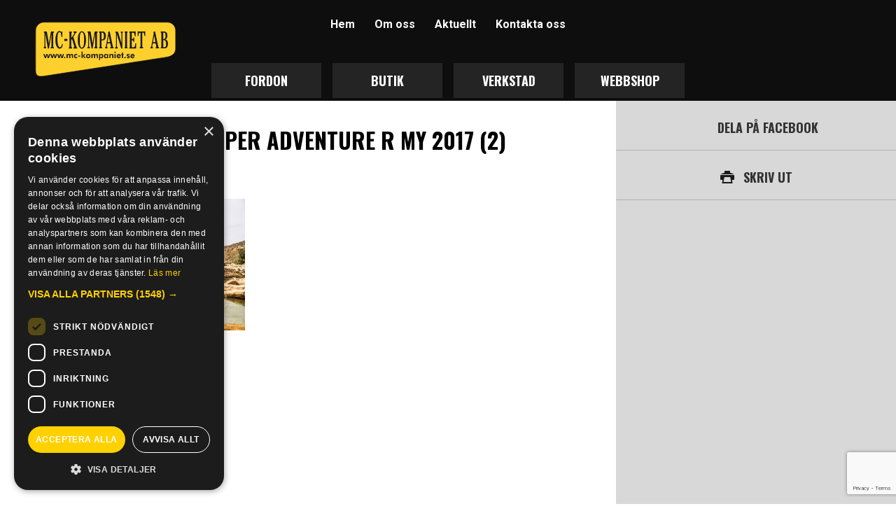

--- FILE ---
content_type: text/html; charset=UTF-8
request_url: https://mc-kompaniet.se/aktuellt/kampanj-pa-ktm-1290-super-adventure-r-18/156377_ktm-1290-super-adventure-r-my-2017-2/
body_size: 12090
content:
<!DOCTYPE html>
<html lang="sv-SE">
<head>
	<script type="text/javascript" charset="UTF-8" src="//cdn.cookie-script.com/s/402385a16843f38ec45a4000757c2071.js"></script>
	<title>156377_KTM 1290 SUPER ADVENTURE R MY 2017 (2) - MC-Kompaniet i Väring</title>
	<meta charset="UTF-8">
	<meta name="viewport" content="width=device-width, initial-scale=1">
	<link rel="profile" href="http://gmpg.org/xfn/11">
	<link rel="pingback" href="https://mc-kompaniet.se/wp/xmlrpc.php">
	<!-- Fonts -->
	<link href="https://fonts.googleapis.com/css?family=Oswald:700|Roboto:400,400i,700" rel="stylesheet">
	<!-- Favicons -->
	<link rel="apple-touch-icon" sizes="180x180" href="/apple-touch-icon.png">
	<link rel="icon" type="image/png" href="/favicon-32x32.png" sizes="32x32">
	<link rel="icon" type="image/png" href="/favicon-16x16.png" sizes="16x16">
	<link rel="manifest" href="/manifest.json">
	<link rel="mask-icon" href="/safari-pinned-tab.svg" color="#ffd100">
	<meta name="theme-color" content="#000000">
	<!-- WordPress genereated -->
	<meta name='robots' content='index, follow, max-image-preview:large, max-snippet:-1, max-video-preview:-1' />
	<style>img:is([sizes="auto" i], [sizes^="auto," i]) { contain-intrinsic-size: 3000px 1500px }</style>
	
	<!-- This site is optimized with the Yoast SEO plugin v24.9 - https://yoast.com/wordpress/plugins/seo/ -->
	<title>156377_KTM 1290 SUPER ADVENTURE R MY 2017 (2) - MC-Kompaniet i Väring</title>
	<link rel="canonical" href="https://mc-kompaniet.se/aktuellt/kampanj-pa-ktm-1290-super-adventure-r-18/156377_ktm-1290-super-adventure-r-my-2017-2/" />
	<meta property="og:locale" content="sv_SE" />
	<meta property="og:type" content="article" />
	<meta property="og:title" content="156377_KTM 1290 SUPER ADVENTURE R MY 2017 (2) - MC-Kompaniet i Väring" />
	<meta property="og:url" content="https://mc-kompaniet.se/aktuellt/kampanj-pa-ktm-1290-super-adventure-r-18/156377_ktm-1290-super-adventure-r-my-2017-2/" />
	<meta property="og:site_name" content="MC-Kompaniet i Väring" />
	<meta property="article:publisher" content="https://sv-se.facebook.com/Mc-kompaniet-AB-163330937025173/" />
	<meta property="og:image" content="https://mc-kompaniet.se/aktuellt/kampanj-pa-ktm-1290-super-adventure-r-18/156377_ktm-1290-super-adventure-r-my-2017-2" />
	<meta property="og:image:width" content="1920" />
	<meta property="og:image:height" content="1200" />
	<meta property="og:image:type" content="image/jpeg" />
	<meta name="twitter:card" content="summary_large_image" />
	<script type="application/ld+json" class="yoast-schema-graph">{"@context":"https://schema.org","@graph":[{"@type":"WebPage","@id":"https://mc-kompaniet.se/aktuellt/kampanj-pa-ktm-1290-super-adventure-r-18/156377_ktm-1290-super-adventure-r-my-2017-2/","url":"https://mc-kompaniet.se/aktuellt/kampanj-pa-ktm-1290-super-adventure-r-18/156377_ktm-1290-super-adventure-r-my-2017-2/","name":"156377_KTM 1290 SUPER ADVENTURE R MY 2017 (2) - MC-Kompaniet i Väring","isPartOf":{"@id":"https://mc-kompaniet.se/#website"},"primaryImageOfPage":{"@id":"https://mc-kompaniet.se/aktuellt/kampanj-pa-ktm-1290-super-adventure-r-18/156377_ktm-1290-super-adventure-r-my-2017-2/#primaryimage"},"image":{"@id":"https://mc-kompaniet.se/aktuellt/kampanj-pa-ktm-1290-super-adventure-r-18/156377_ktm-1290-super-adventure-r-my-2017-2/#primaryimage"},"thumbnailUrl":"https://mc-kompaniet.se/app/uploads/2018/05/156377_KTM-1290-SUPER-ADVENTURE-R-MY-2017-2.jpg","datePublished":"2018-05-29T15:20:34+00:00","breadcrumb":{"@id":"https://mc-kompaniet.se/aktuellt/kampanj-pa-ktm-1290-super-adventure-r-18/156377_ktm-1290-super-adventure-r-my-2017-2/#breadcrumb"},"inLanguage":"sv-SE","potentialAction":[{"@type":"ReadAction","target":["https://mc-kompaniet.se/aktuellt/kampanj-pa-ktm-1290-super-adventure-r-18/156377_ktm-1290-super-adventure-r-my-2017-2/"]}]},{"@type":"ImageObject","inLanguage":"sv-SE","@id":"https://mc-kompaniet.se/aktuellt/kampanj-pa-ktm-1290-super-adventure-r-18/156377_ktm-1290-super-adventure-r-my-2017-2/#primaryimage","url":"https://mc-kompaniet.se/app/uploads/2018/05/156377_KTM-1290-SUPER-ADVENTURE-R-MY-2017-2.jpg","contentUrl":"https://mc-kompaniet.se/app/uploads/2018/05/156377_KTM-1290-SUPER-ADVENTURE-R-MY-2017-2.jpg","width":1920,"height":1200},{"@type":"BreadcrumbList","@id":"https://mc-kompaniet.se/aktuellt/kampanj-pa-ktm-1290-super-adventure-r-18/156377_ktm-1290-super-adventure-r-my-2017-2/#breadcrumb","itemListElement":[{"@type":"ListItem","position":1,"name":"Hem","item":"https://mc-kompaniet.se/"},{"@type":"ListItem","position":2,"name":"Kampanj på KTM 1290 Super Adventure R -18","item":"https://mc-kompaniet.se/aktuellt/kampanj-pa-ktm-1290-super-adventure-r-18/"},{"@type":"ListItem","position":3,"name":"156377_KTM 1290 SUPER ADVENTURE R MY 2017 (2)"}]},{"@type":"WebSite","@id":"https://mc-kompaniet.se/#website","url":"https://mc-kompaniet.se/","name":"MC-Kompaniet i Väring","description":"Gubbe &amp; käring, välkommen till Väring!","publisher":{"@id":"https://mc-kompaniet.se/#organization"},"potentialAction":[{"@type":"SearchAction","target":{"@type":"EntryPoint","urlTemplate":"https://mc-kompaniet.se/?s={search_term_string}"},"query-input":{"@type":"PropertyValueSpecification","valueRequired":true,"valueName":"search_term_string"}}],"inLanguage":"sv-SE"},{"@type":"Organization","@id":"https://mc-kompaniet.se/#organization","name":"MC-Kompaniet i Väring AB","url":"https://mc-kompaniet.se/","logo":{"@type":"ImageObject","inLanguage":"sv-SE","@id":"https://mc-kompaniet.se/#/schema/logo/image/","url":"https://mc-kompaniet.se/app/uploads/2017/01/mckompaniet.svg","contentUrl":"https://mc-kompaniet.se/app/uploads/2017/01/mckompaniet.svg","caption":"MC-Kompaniet i Väring AB"},"image":{"@id":"https://mc-kompaniet.se/#/schema/logo/image/"},"sameAs":["https://sv-se.facebook.com/Mc-kompaniet-AB-163330937025173/","https://www.youtube.com/channel/UC5_D4vIe6ppADzLy9IN_Cpw"]}]}</script>
	<!-- / Yoast SEO plugin. -->


<link rel='dns-prefetch' href='//ajax.googleapis.com' />
<link rel='stylesheet' id='wp-block-library-css' href='https://mc-kompaniet.se/wp/wp-includes/css/dist/block-library/style.min.css?ver=6.8.3' type='text/css' media='all' />
<style id='classic-theme-styles-inline-css' type='text/css'>
/*! This file is auto-generated */
.wp-block-button__link{color:#fff;background-color:#32373c;border-radius:9999px;box-shadow:none;text-decoration:none;padding:calc(.667em + 2px) calc(1.333em + 2px);font-size:1.125em}.wp-block-file__button{background:#32373c;color:#fff;text-decoration:none}
</style>
<link rel='stylesheet' id='wp-components-css' href='https://mc-kompaniet.se/wp/wp-includes/css/dist/components/style.min.css?ver=6.8.3' type='text/css' media='all' />
<link rel='stylesheet' id='wp-preferences-css' href='https://mc-kompaniet.se/wp/wp-includes/css/dist/preferences/style.min.css?ver=6.8.3' type='text/css' media='all' />
<link rel='stylesheet' id='wp-block-editor-css' href='https://mc-kompaniet.se/wp/wp-includes/css/dist/block-editor/style.min.css?ver=6.8.3' type='text/css' media='all' />
<link rel='stylesheet' id='popup-maker-block-library-style-css' href='https://mc-kompaniet.se/app/plugins/popup-maker/dist/packages/block-library-style.css?ver=dbea705cfafe089d65f1' type='text/css' media='all' />
<style id='global-styles-inline-css' type='text/css'>
:root{--wp--preset--aspect-ratio--square: 1;--wp--preset--aspect-ratio--4-3: 4/3;--wp--preset--aspect-ratio--3-4: 3/4;--wp--preset--aspect-ratio--3-2: 3/2;--wp--preset--aspect-ratio--2-3: 2/3;--wp--preset--aspect-ratio--16-9: 16/9;--wp--preset--aspect-ratio--9-16: 9/16;--wp--preset--color--black: #000000;--wp--preset--color--cyan-bluish-gray: #abb8c3;--wp--preset--color--white: #ffffff;--wp--preset--color--pale-pink: #f78da7;--wp--preset--color--vivid-red: #cf2e2e;--wp--preset--color--luminous-vivid-orange: #ff6900;--wp--preset--color--luminous-vivid-amber: #fcb900;--wp--preset--color--light-green-cyan: #7bdcb5;--wp--preset--color--vivid-green-cyan: #00d084;--wp--preset--color--pale-cyan-blue: #8ed1fc;--wp--preset--color--vivid-cyan-blue: #0693e3;--wp--preset--color--vivid-purple: #9b51e0;--wp--preset--gradient--vivid-cyan-blue-to-vivid-purple: linear-gradient(135deg,rgba(6,147,227,1) 0%,rgb(155,81,224) 100%);--wp--preset--gradient--light-green-cyan-to-vivid-green-cyan: linear-gradient(135deg,rgb(122,220,180) 0%,rgb(0,208,130) 100%);--wp--preset--gradient--luminous-vivid-amber-to-luminous-vivid-orange: linear-gradient(135deg,rgba(252,185,0,1) 0%,rgba(255,105,0,1) 100%);--wp--preset--gradient--luminous-vivid-orange-to-vivid-red: linear-gradient(135deg,rgba(255,105,0,1) 0%,rgb(207,46,46) 100%);--wp--preset--gradient--very-light-gray-to-cyan-bluish-gray: linear-gradient(135deg,rgb(238,238,238) 0%,rgb(169,184,195) 100%);--wp--preset--gradient--cool-to-warm-spectrum: linear-gradient(135deg,rgb(74,234,220) 0%,rgb(151,120,209) 20%,rgb(207,42,186) 40%,rgb(238,44,130) 60%,rgb(251,105,98) 80%,rgb(254,248,76) 100%);--wp--preset--gradient--blush-light-purple: linear-gradient(135deg,rgb(255,206,236) 0%,rgb(152,150,240) 100%);--wp--preset--gradient--blush-bordeaux: linear-gradient(135deg,rgb(254,205,165) 0%,rgb(254,45,45) 50%,rgb(107,0,62) 100%);--wp--preset--gradient--luminous-dusk: linear-gradient(135deg,rgb(255,203,112) 0%,rgb(199,81,192) 50%,rgb(65,88,208) 100%);--wp--preset--gradient--pale-ocean: linear-gradient(135deg,rgb(255,245,203) 0%,rgb(182,227,212) 50%,rgb(51,167,181) 100%);--wp--preset--gradient--electric-grass: linear-gradient(135deg,rgb(202,248,128) 0%,rgb(113,206,126) 100%);--wp--preset--gradient--midnight: linear-gradient(135deg,rgb(2,3,129) 0%,rgb(40,116,252) 100%);--wp--preset--font-size--small: 13px;--wp--preset--font-size--medium: 20px;--wp--preset--font-size--large: 36px;--wp--preset--font-size--x-large: 42px;--wp--preset--spacing--20: 0.44rem;--wp--preset--spacing--30: 0.67rem;--wp--preset--spacing--40: 1rem;--wp--preset--spacing--50: 1.5rem;--wp--preset--spacing--60: 2.25rem;--wp--preset--spacing--70: 3.38rem;--wp--preset--spacing--80: 5.06rem;--wp--preset--shadow--natural: 6px 6px 9px rgba(0, 0, 0, 0.2);--wp--preset--shadow--deep: 12px 12px 50px rgba(0, 0, 0, 0.4);--wp--preset--shadow--sharp: 6px 6px 0px rgba(0, 0, 0, 0.2);--wp--preset--shadow--outlined: 6px 6px 0px -3px rgba(255, 255, 255, 1), 6px 6px rgba(0, 0, 0, 1);--wp--preset--shadow--crisp: 6px 6px 0px rgba(0, 0, 0, 1);}:where(.is-layout-flex){gap: 0.5em;}:where(.is-layout-grid){gap: 0.5em;}body .is-layout-flex{display: flex;}.is-layout-flex{flex-wrap: wrap;align-items: center;}.is-layout-flex > :is(*, div){margin: 0;}body .is-layout-grid{display: grid;}.is-layout-grid > :is(*, div){margin: 0;}:where(.wp-block-columns.is-layout-flex){gap: 2em;}:where(.wp-block-columns.is-layout-grid){gap: 2em;}:where(.wp-block-post-template.is-layout-flex){gap: 1.25em;}:where(.wp-block-post-template.is-layout-grid){gap: 1.25em;}.has-black-color{color: var(--wp--preset--color--black) !important;}.has-cyan-bluish-gray-color{color: var(--wp--preset--color--cyan-bluish-gray) !important;}.has-white-color{color: var(--wp--preset--color--white) !important;}.has-pale-pink-color{color: var(--wp--preset--color--pale-pink) !important;}.has-vivid-red-color{color: var(--wp--preset--color--vivid-red) !important;}.has-luminous-vivid-orange-color{color: var(--wp--preset--color--luminous-vivid-orange) !important;}.has-luminous-vivid-amber-color{color: var(--wp--preset--color--luminous-vivid-amber) !important;}.has-light-green-cyan-color{color: var(--wp--preset--color--light-green-cyan) !important;}.has-vivid-green-cyan-color{color: var(--wp--preset--color--vivid-green-cyan) !important;}.has-pale-cyan-blue-color{color: var(--wp--preset--color--pale-cyan-blue) !important;}.has-vivid-cyan-blue-color{color: var(--wp--preset--color--vivid-cyan-blue) !important;}.has-vivid-purple-color{color: var(--wp--preset--color--vivid-purple) !important;}.has-black-background-color{background-color: var(--wp--preset--color--black) !important;}.has-cyan-bluish-gray-background-color{background-color: var(--wp--preset--color--cyan-bluish-gray) !important;}.has-white-background-color{background-color: var(--wp--preset--color--white) !important;}.has-pale-pink-background-color{background-color: var(--wp--preset--color--pale-pink) !important;}.has-vivid-red-background-color{background-color: var(--wp--preset--color--vivid-red) !important;}.has-luminous-vivid-orange-background-color{background-color: var(--wp--preset--color--luminous-vivid-orange) !important;}.has-luminous-vivid-amber-background-color{background-color: var(--wp--preset--color--luminous-vivid-amber) !important;}.has-light-green-cyan-background-color{background-color: var(--wp--preset--color--light-green-cyan) !important;}.has-vivid-green-cyan-background-color{background-color: var(--wp--preset--color--vivid-green-cyan) !important;}.has-pale-cyan-blue-background-color{background-color: var(--wp--preset--color--pale-cyan-blue) !important;}.has-vivid-cyan-blue-background-color{background-color: var(--wp--preset--color--vivid-cyan-blue) !important;}.has-vivid-purple-background-color{background-color: var(--wp--preset--color--vivid-purple) !important;}.has-black-border-color{border-color: var(--wp--preset--color--black) !important;}.has-cyan-bluish-gray-border-color{border-color: var(--wp--preset--color--cyan-bluish-gray) !important;}.has-white-border-color{border-color: var(--wp--preset--color--white) !important;}.has-pale-pink-border-color{border-color: var(--wp--preset--color--pale-pink) !important;}.has-vivid-red-border-color{border-color: var(--wp--preset--color--vivid-red) !important;}.has-luminous-vivid-orange-border-color{border-color: var(--wp--preset--color--luminous-vivid-orange) !important;}.has-luminous-vivid-amber-border-color{border-color: var(--wp--preset--color--luminous-vivid-amber) !important;}.has-light-green-cyan-border-color{border-color: var(--wp--preset--color--light-green-cyan) !important;}.has-vivid-green-cyan-border-color{border-color: var(--wp--preset--color--vivid-green-cyan) !important;}.has-pale-cyan-blue-border-color{border-color: var(--wp--preset--color--pale-cyan-blue) !important;}.has-vivid-cyan-blue-border-color{border-color: var(--wp--preset--color--vivid-cyan-blue) !important;}.has-vivid-purple-border-color{border-color: var(--wp--preset--color--vivid-purple) !important;}.has-vivid-cyan-blue-to-vivid-purple-gradient-background{background: var(--wp--preset--gradient--vivid-cyan-blue-to-vivid-purple) !important;}.has-light-green-cyan-to-vivid-green-cyan-gradient-background{background: var(--wp--preset--gradient--light-green-cyan-to-vivid-green-cyan) !important;}.has-luminous-vivid-amber-to-luminous-vivid-orange-gradient-background{background: var(--wp--preset--gradient--luminous-vivid-amber-to-luminous-vivid-orange) !important;}.has-luminous-vivid-orange-to-vivid-red-gradient-background{background: var(--wp--preset--gradient--luminous-vivid-orange-to-vivid-red) !important;}.has-very-light-gray-to-cyan-bluish-gray-gradient-background{background: var(--wp--preset--gradient--very-light-gray-to-cyan-bluish-gray) !important;}.has-cool-to-warm-spectrum-gradient-background{background: var(--wp--preset--gradient--cool-to-warm-spectrum) !important;}.has-blush-light-purple-gradient-background{background: var(--wp--preset--gradient--blush-light-purple) !important;}.has-blush-bordeaux-gradient-background{background: var(--wp--preset--gradient--blush-bordeaux) !important;}.has-luminous-dusk-gradient-background{background: var(--wp--preset--gradient--luminous-dusk) !important;}.has-pale-ocean-gradient-background{background: var(--wp--preset--gradient--pale-ocean) !important;}.has-electric-grass-gradient-background{background: var(--wp--preset--gradient--electric-grass) !important;}.has-midnight-gradient-background{background: var(--wp--preset--gradient--midnight) !important;}.has-small-font-size{font-size: var(--wp--preset--font-size--small) !important;}.has-medium-font-size{font-size: var(--wp--preset--font-size--medium) !important;}.has-large-font-size{font-size: var(--wp--preset--font-size--large) !important;}.has-x-large-font-size{font-size: var(--wp--preset--font-size--x-large) !important;}
:where(.wp-block-post-template.is-layout-flex){gap: 1.25em;}:where(.wp-block-post-template.is-layout-grid){gap: 1.25em;}
:where(.wp-block-columns.is-layout-flex){gap: 2em;}:where(.wp-block-columns.is-layout-grid){gap: 2em;}
:root :where(.wp-block-pullquote){font-size: 1.5em;line-height: 1.6;}
</style>
<link rel='stylesheet' id='mckompaniet-style-css' href='https://mc-kompaniet.se/app/themes/mckompaniet/assets/public/dist/css/main.css?v20170530T2109&#038;ver=6.8.3' type='text/css' media='all' />
<link rel="https://api.w.org/" href="https://mc-kompaniet.se/wp-json/" /><link rel="alternate" title="JSON" type="application/json" href="https://mc-kompaniet.se/wp-json/wp/v2/media/4702" /><link rel="EditURI" type="application/rsd+xml" title="RSD" href="https://mc-kompaniet.se/wp/xmlrpc.php?rsd" />
<link rel='shortlink' href='https://mc-kompaniet.se/?p=4702' />
<link rel="alternate" title="oEmbed (JSON)" type="application/json+oembed" href="https://mc-kompaniet.se/wp-json/oembed/1.0/embed?url=https%3A%2F%2Fmc-kompaniet.se%2Faktuellt%2Fkampanj-pa-ktm-1290-super-adventure-r-18%2F156377_ktm-1290-super-adventure-r-my-2017-2%2F" />
<link rel="alternate" title="oEmbed (XML)" type="text/xml+oembed" href="https://mc-kompaniet.se/wp-json/oembed/1.0/embed?url=https%3A%2F%2Fmc-kompaniet.se%2Faktuellt%2Fkampanj-pa-ktm-1290-super-adventure-r-18%2F156377_ktm-1290-super-adventure-r-my-2017-2%2F&#038;format=xml" />
	<script>
		document.addEventListener( 'wpcf7mailsent', function( event ) {
			ga('send', 'event', 'Contact Form ' + event.detail.contactFormId, 'submit');
		}, false );
	</script>
</head>

<body class="attachment wp-singular attachment-template-default single single-attachment postid-4702 attachmentid-4702 attachment-jpeg wp-custom-logo wp-theme-mckompaniet c-site-body group-blog">
	<!-- Start of Google Analytics Tracking (analytics.google.com) -->
<script>
	(function(i,s,o,g,r,a,m){i['GoogleAnalyticsObject']=r;i[r]=i[r]||function(){
	(i[r].q=i[r].q||[]).push(arguments)},i[r].l=1*new Date();a=s.createElement(o),
	m=s.getElementsByTagName(o)[0];a.async=1;a.src=g;m.parentNode.insertBefore(a,m)
	})(window,document,'script','https://www.google-analytics.com/analytics.js','ga');

	ga('create', 'UA-98454788-1', 'auto');
	ga('send', 'pageview');
</script>
<!-- End of Google Analytics Tracking -->	<svg display="none" width="0" height="0" version="1.1" xmlns="http://www.w3.org/2000/svg" xmlns:xlink="http://www.w3.org/1999/xlink">
	<defs>
		<symbol id="icon-facebook-black" viewbox="0 0 32 32">
            <title>
                facebook-black
            </title>
            <path d="M0 0h32v32h-32v-32z" style="fill: var(--color1, #000)">
            </path>
            <path d="M17.92 9.6h3.2v-3.84h-3.2c-2.47 0-4.48 2.010-4.48 4.48v1.92h-2.56v3.84h2.56v10.24h3.84v-10.24h3.2l0.64-3.84h-3.84v-1.92c0-0.347 0.293-0.64 0.64-0.64z" style="fill: var(--color2, #fff)">
            </path>
        </symbol>
        <symbol id="icon-instagram-black" viewbox="0 0 32 32">
            <title>
                instagram-black
            </title>
            <path d="M0 0h32v32h-32v-32z" style="fill: var(--color1, #000)">
            </path>
            <path d="M16 7.604c2.736 0 3.060 0.012 4.136 0.060 1 0.044 1.54 0.212 1.9 0.352 0.476 0.184 0.82 0.408 1.176 0.764 0.36 0.36 0.58 0.7 0.768 1.176 0.14 0.36 0.308 0.904 0.352 1.9 0.048 1.080 0.060 1.404 0.060 4.136s-0.012 3.060-0.060 4.136c-0.044 1-0.212 1.54-0.352 1.9-0.184 0.476-0.408 0.82-0.764 1.176-0.36 0.36-0.7 0.58-1.176 0.768-0.36 0.14-0.904 0.308-1.9 0.352-1.080 0.048-1.404 0.060-4.136 0.060s-3.060-0.012-4.136-0.060c-1-0.044-1.54-0.212-1.9-0.352-0.476-0.184-0.82-0.408-1.176-0.764-0.36-0.36-0.58-0.7-0.768-1.176-0.14-0.36-0.308-0.904-0.352-1.9-0.048-1.080-0.060-1.404-0.060-4.136s0.012-3.060 0.060-4.136c0.044-1 0.212-1.54 0.352-1.9 0.184-0.476 0.408-0.82 0.764-1.176 0.36-0.36 0.7-0.58 1.176-0.768 0.36-0.14 0.904-0.308 1.9-0.352 1.076-0.048 1.4-0.060 4.136-0.060h0.001zM16 5.76c-2.78 0-3.128 0.012-4.22 0.060-1.088 0.048-1.836 0.224-2.484 0.476-0.676 0.264-1.248 0.612-1.816 1.184-0.572 0.568-0.92 1.14-1.184 1.812-0.252 0.652-0.428 1.396-0.476 2.484-0.048 1.096-0.060 1.444-0.060 4.224s0.012 3.128 0.060 4.22c0.048 1.088 0.224 1.836 0.476 2.484 0.264 0.676 0.612 1.248 1.184 1.816 0.568 0.568 1.14 0.92 1.812 1.18 0.652 0.252 1.396 0.428 2.484 0.476 1.092 0.048 1.44 0.060 4.22 0.060s3.128-0.012 4.22-0.060c1.088-0.048 1.836-0.224 2.484-0.476 0.672-0.26 1.244-0.612 1.812-1.18s0.92-1.14 1.18-1.812c0.252-0.652 0.428-1.396 0.476-2.484 0.048-1.092 0.060-1.44 0.060-4.22s-0.012-3.128-0.060-4.22c-0.048-1.088-0.224-1.836-0.476-2.484-0.252-0.68-0.6-1.252-1.172-1.82-0.568-0.568-1.14-0.92-1.812-1.18-0.652-0.252-1.396-0.428-2.484-0.476-1.096-0.052-1.444-0.064-4.224-0.064v0l-0.001 0.001z" fill="#eee" style="fill: var(--color1, #fff)">
            </path>
            <path d="M16 10.74c-2.904 0-5.26 2.356-5.26 5.26s2.356 5.26 5.26 5.26c2.904 0 5.26-2.356 5.26-5.26s-2.356-5.26-5.26-5.26zM16 19.412c-1.884 0-3.412-1.528-3.412-3.412s1.528-3.412 3.412-3.412c1.884 0 3.412 1.528 3.412 3.412s-1.528 3.412-3.412 3.412z" fill="#eee" style="fill: var(--color1, #fff)">
            </path>
            <path d="M22.696 10.532c0 0.678-0.55 1.228-1.228 1.228s-1.228-0.55-1.228-1.228c0-0.678 0.55-1.228 1.228-1.228s1.228 0.55 1.228 1.228v0z" fill="#eee" style="fill: var(--color1, #fff)">
            </path>
        </symbol>
        <symbol id="icon-linkedin-black" viewbox="0 0 32 32">
            <title>
                linkedin-black
            </title>
            <path d="M0 0h32v32h-32v-32z" style="fill: var(--color1, #000)">
            </path>
            <path d="M13.44 12.16h3.542v1.816h0.051c0.493-0.884 1.699-1.816 3.497-1.816 3.739 0 4.43 2.328 4.43 5.355v6.165h-3.692v-5.466c0-1.304-0.027-2.98-1.921-2.98-1.923 0-2.216 1.42-2.216 2.886v5.56h-3.691v-11.52z" fill="#eee" style="fill: var(--color3, #eee)">
            </path>
            <path d="M7.040 12.16h3.84v11.52h-3.84z" fill="#eee" style="fill: var(--color1, #fff)">
            </path>
            <path d="M10.88 8.96c0 1.060-0.86 1.92-1.92 1.92s-1.92-0.86-1.92-1.92c0-1.060 0.86-1.92 1.92-1.92s1.92 0.86 1.92 1.92z" fill="#eee" style="fill: var(--color1, #fff)">
            </path>
        </symbol>
		<symbol id="icon-mobile" viewBox="0 0 20 20">
			<title>mobile</title>
			<path class="path1" d="M14.004 0h-8.008c-1.102 0-1.996 0.894-1.996 1.996v16.007c0 1.103 0.894 1.997 1.996 1.997h8.007c1.103 0 1.997-0.894 1.997-1.996v-16.008c0-1.102-0.894-1.996-1.996-1.996zM10 19c-0.69 0-1.25-0.447-1.25-1s0.56-1 1.25-1 1.25 0.447 1.25 1-0.56 1-1.25 1zM14 16h-8v-14h8v14z"></path>
		</symbol>
		<symbol id="icon-mail" viewBox="0 0 20 20">
			<title>mail</title>
			<path class="path1" d="M1.574 5.286c0.488 0.262 7.248 3.894 7.5 4.029s0.578 0.199 0.906 0.199c0.328 0 0.654-0.064 0.906-0.199s7.012-3.767 7.5-4.029c0.489-0.263 0.951-1.286 0.054-1.286h-16.919c-0.897 0-0.435 1.023 0.053 1.286zM18.613 7.489c-0.555 0.289-7.387 3.849-7.727 4.027s-0.578 0.199-0.906 0.199-0.566-0.021-0.906-0.199-7.133-3.739-7.688-4.028c-0.39-0.204-0.386 0.035-0.386 0.219s0 7.293 0 7.293c0 0.42 0.566 1 1 1h16c0.434 0 1-0.58 1-1 0 0 0-7.108 0-7.292s0.004-0.423-0.387-0.219z"></path>
		</symbol>
		<symbol id="icon-print" viewBox="0 0 20 20">
			<title>print</title>
			<path class="path1" d="M1.501 6h17c0.57 0 0.477-0.608 0.193-0.707-0.285-0.099-3.443-1.293-3.994-1.293h-0.7v-3h-8v3h-0.699c-0.55 0-3.709 1.194-3.993 1.293s-0.377 0.707 0.193 0.707zM19 7h-18c-0.55 0-1 0.45-1 1v5c0 0.551 0.45 1 1 1h2.283l-0.882 5h15.199l-0.883-5h2.283c0.551 0 1-0.449 1-1v-5c0-0.55-0.449-1-1-1zM4.603 17l1.198-7.003h8.399l1.199 7.003h-10.796z"></path>
		</symbol>
		<symbol id="icon-share" viewBox="0 0 20 20">
			<title>share-alternitive</title>
			<path class="path1" d="M9 13h2v-9h2l-3-4-3 4h2v9zM17 7h-3v2h2v9h-12v-9h2v-2h-3c-0.553 0-1 0.447-1 1v11c0 0.552 0.447 1 1 1h14c0.553 0 1-0.448 1-1v-11c0-0.552-0.447-1-1-1z"></path>
		</symbol>
		<symbol id="icon-truck" viewBox="0 0 32 32">
			<title>truck</title>
			<path class="path1" d="M32 18l-4-8h-6v-4c0-1.1-0.9-2-2-2h-18c-1.1 0-2 0.9-2 2v16l2 2h2.536c-0.341 0.588-0.536 1.271-0.536 2 0 2.209 1.791 4 4 4s4-1.791 4-4c0-0.729-0.196-1.412-0.536-2h11.073c-0.341 0.588-0.537 1.271-0.537 2 0 2.209 1.791 4 4 4s4-1.791 4-4c0-0.729-0.196-1.412-0.537-2h2.537v-6zM22 18v-6h4.146l3 6h-7.146z"></path>
		</symbol>
		<symbol id="icon-shield" viewBox="0 0 20 20">
			<title>shield</title>
			<path class="path1" d="M17.604 3.332c-4.614 0.668-5.529-0.499-7.604-2.332-2.075 1.833-2.99 3-7.604 2.332-2.459 12.248 7.604 15.668 7.604 15.668s10.063-3.42 7.604-15.668zM12.473 13.309l-2.473-1.3-2.472 1.3 0.472-2.753-2-1.95 2.764-0.401 1.236-2.505 1.236 2.505 2.764 0.401-2 1.949 0.473 2.754z"></path>
		</symbol>
		<symbol id="icon-shop" viewBox="0 0 32 32">
			<title>shop</title>
			<path class="path1" d="M0 18.949v-7.587c0-2.974 2.695-12.194 14.523-11.302 8.528 0.643 12.153 6.542 13.512 9.785 0.009 0.022 0.011 0.044 0.019 0.066 0.040 0.049 0.085 0.094 0.113 0.154 0.134 0.29 3.279 7.189 2.701 14.643-0.008 0.1-0.036 0.193-0.079 0.277-0.002 0.018 0.002 0.034-0.001 0.053-0.3 2.313-1.286 4.368-2.118 5.755-0.635 1.058-2.196 1.449-3.34 0.972l-23.262-9.723c-1.142-0.478-2.068-1.862-2.068-3.094zM15.131 12.168c0.81 2.294 2.577 5.936 6.13 8.414 3.056 2.134 5.656 2.592 7.374 2.574 0.281-0.003 0.551 0.035 0.802 0.101 0.076-4.67-1.276-9.032-2.070-11.179-0.236 0.153-0.513 0.254-0.824 0.281-1.838 0.161-4.512-0.007-6.78-1.739-1.417-1.083-2.496-1.457-3.297-1.493-1.239-0.056-1.747 1.881-1.336 3.042zM5.989 19.394c1.116 0 2.021-0.899 2.021-2.007s-0.905-2.007-2.021-2.007c-1.116 0-2.022 0.899-2.022 2.007s0.906 2.007 2.022 2.007z"></path>
		</symbol>
		<symbol id="icon-workshop" viewBox="0 0 32 32">
			<title>workshop</title>
			<path class="path1" d="M0.878 26.879c-1.171 1.171-1.171 3.066 0 4.237 0.585 0.585 1.352 0.877 2.119 0.877s1.534-0.292 2.119-0.877l9.838-9.84-4.239-4.235-9.838 9.838z"></path>
			<path class="path2" d="M25.465 8.646l4.285-2.215 2.243-4.337-2.091-2.091-4.335 2.245-2.219 4.281-5.211 5.217 2.113 2.117z"></path>
			<path class="path3" d="M26.404 20.017l-0.404-0.040c-0.731 0-1.424 0.15-2.071 0.39l-12.299-12.301c0.24-0.647 0.39-1.34 0.39-2.071l-0.040-0.404c-0.212-3.118-2.781-5.589-5.953-5.589-0.923 0-1.788 0.226-2.569 0.599l3.981 3.981c0.21 0.21 0.354 0.457 0.449 0.719 0.262 0.707 0.12 1.534-0.449 2.105-0.39 0.39-0.901 0.585-1.412 0.585-0.236 0-0.469-0.052-0.693-0.136-0.262-0.1-0.509-0.24-0.719-0.451l-3.981-3.979c-0.374 0.781-0.599 1.646-0.599 2.569 0 3.172 2.471 5.741 5.589 5.953l0.404 0.040c0.731 0 1.424-0.15 2.071-0.387l12.297 12.299c-0.236 0.647-0.386 1.34-0.386 2.071l0.042 0.404c0.208 3.12 2.779 5.589 5.951 5.589 0.923 0 1.79-0.222 2.569-0.599l-3.981-3.981c-0.208-0.208-0.354-0.457-0.453-0.717-0.262-0.707-0.12-1.536 0.453-2.107 0.386-0.39 0.901-0.585 1.412-0.585 0.236 0 0.467 0.050 0.695 0.136 0.262 0.098 0.511 0.238 0.717 0.449l3.981 3.981c0.376-0.783 0.599-1.646 0.599-2.569-0.002-3.172-2.473-5.741-5.591-5.953z"></path>
		</symbol>
		<symbol id="icon-vehicles" viewBox="0 0 33 32">
		<title>vehicles</title>
			<path class="path1" d="M21.508 5.94c0-2.897-2.349-5.246-5.246-5.246s-5.246 2.349-5.246 5.246c0 2.897 2.349 5.246 5.246 5.246s5.246-2.349 5.246-5.246z"></path>
			<path class="path2" d="M0.427 0.159c-0.325 0.15-0.427 0.366-0.427 0.899 0 0.43 0.048 0.584 0.226 0.752 0.219 0.205 0.137 0.198 2.706 0.198 2.593 0 2.579 0 2.938 0.215 0.219 0.133 0.953 0.806 1.975 1.811l0.758 0.745 0.024-0.318c0.038-0.506 0.116-1.004 0.229-1.445 0.055-0.225 0.109-0.444 0.12-0.485 0.014-0.065-0.15-0.249-0.967-1.090-0.543-0.557-1.052-1.049-1.134-1.097-0.079-0.048-0.243-0.12-0.359-0.161-0.208-0.072-0.256-0.072-3.082-0.079-2.743-0.010-2.877-0.007-3.006 0.055z"></path>
			<path class="path3" d="M26.146 0.132c-0.232 0.038-0.519 0.147-0.687 0.263-0.12 0.079-1.175 1.162-1.759 1.8l-0.195 0.215 0.116 0.407c0.14 0.492 0.215 0.912 0.266 1.503l0.038 0.454 1.011-1.001c1.165-1.151 1.466-1.418 1.777-1.572l0.226-0.109 5.063-0.034 0.164-0.103c0.123-0.075 0.195-0.154 0.263-0.287 0.089-0.167 0.096-0.212 0.096-0.557 0-0.208-0.020-0.441-0.041-0.519-0.055-0.181-0.277-0.403-0.458-0.458-0.167-0.048-5.582-0.051-5.88-0.003z"></path>
			<path class="path4" d="M4.766 10.139c-2.105 0.786-3.871 1.442-3.925 1.452-0.123 0.027-0.314 0.215-0.348 0.338-0.027 0.116 3.809 13.584 3.908 13.72 0.038 0.048 1.209 0.772 2.607 1.613 2.193 1.319 2.555 1.527 2.644 1.514 0.143-0.024 0.263-0.12 0.335-0.266 0.062-0.12 0.051-0.325-0.42-9.768-0.53-10.594-0.471-9.798-0.714-9.959-0.065-0.044-0.147-0.079-0.188-0.079-0.041 0.003-1.794 0.646-3.898 1.435z"></path>
			<path class="path5" d="M23.673 8.782c-0.249 0.167-0.188-0.673-0.717 9.949-0.263 5.299-0.468 9.669-0.458 9.71 0.031 0.126 0.188 0.28 0.325 0.321 0.13 0.038 0.137 0.038 0.622-0.249 0.266-0.161 1.38-0.81 2.47-1.445s2.026-1.196 2.081-1.244c0.055-0.048 0.126-0.15 0.161-0.226s0.922-3.372 1.978-7.328c1.77-6.635 1.917-7.202 1.882-7.318-0.041-0.133-0.202-0.29-0.321-0.314-0.041-0.010-1.807-0.448-3.925-0.974-2.122-0.53-3.881-0.96-3.915-0.96-0.038 0-0.116 0.034-0.181 0.079z"></path>
			<path class="path6" d="M15.101 12.554c-0.745 0.089-1.554 0.492-2.101 1.049-0.465 0.468-0.769 1.008-0.943 1.677l-0.082 0.307v13.017l0.079 0.301c0.359 1.356 1.305 2.303 2.658 2.658 0.294 0.079 0.348 0.082 1.551 0.082s1.257-0.003 1.554-0.082c1.353-0.355 2.296-1.298 2.655-2.658l0.079-0.301v-13.017l-0.079-0.301c-0.359-1.349-1.295-2.296-2.637-2.655-0.273-0.075-0.362-0.079-1.452-0.085-0.639-0.007-1.216-0.003-1.281 0.007z"></path>
		</symbol>
		<symbol id="icon-filter-list" viewBox="0 0 24 24">
			<title>filter_list</title>
			<path d="M6 12.984v-1.969h12v1.969h-12zM3 6h18v2.016h-18v-2.016zM9.984 18v-2.016h4.031v2.016h-4.031z"></path>
		</symbol>
		<symbol id="icon-apparel" viewBox="0 0 20 20">
			<path d="M7 0h-1l-6 3v6l4-1v12h12v-12l4 1v-6l-6-3h-1c0 1.657-1.343 3-3 3s-3-1.343-3-3v0z"></path>
		</symbol>
		<symbol id="icon-cart" viewBox="2 3 19 19">
			<title>cart</title>
			<path d="M20.756 5.345c-0.191-0.219-0.466-0.345-0.756-0.345h-13.819l-0.195-1.164c-0.080-0.482-0.497-0.836-0.986-0.836h-2.25c-0.553 0-1 0.447-1 1s0.447 1 1 1h1.403l1.86 11.164c0.008 0.045 0.031 0.082 0.045 0.124 0.016 0.053 0.029 0.103 0.054 0.151 0.032 0.066 0.075 0.122 0.12 0.179 0.031 0.039 0.059 0.078 0.095 0.112 0.058 0.054 0.125 0.092 0.193 0.13 0.038 0.021 0.071 0.049 0.112 0.065 0.116 0.047 0.238 0.075 0.367 0.075 0.001 0 11.001 0 11.001 0 0.553 0 1-0.447 1-1s-0.447-1-1-1h-10.153l-0.166-1h11.319c0.498 0 0.92-0.366 0.99-0.858l1-7c0.041-0.288-0.045-0.579-0.234-0.797zM18.847 7l-0.285 2h-3.562v-2h3.847zM14 7v2h-3v-2h3zM14 10v2h-3v-2h3zM10 7v2h-3c-0.053 0-0.101 0.015-0.148 0.030l-0.338-2.030h3.486zM7.014 10h2.986v2h-2.653l-0.333-2zM15 12v-2h3.418l-0.285 2h-3.133z"></path>
			<path d="M10 19.5c0 0.828-0.672 1.5-1.5 1.5s-1.5-0.672-1.5-1.5c0-0.828 0.672-1.5 1.5-1.5s1.5 0.672 1.5 1.5z"></path>
			<path d="M19 19.5c0 0.828-0.672 1.5-1.5 1.5s-1.5-0.672-1.5-1.5c0-0.828 0.672-1.5 1.5-1.5s1.5 0.672 1.5 1.5z"></path>
		</symbol>
	</defs>
</svg>
	<div class="c-site-header">
		<div class="c-site-header__container  o-container  o-container--outer">
			<header class="c-site-header__inner" id="site-header" role="banner">

				<!-- Facebook Pixel Code -->
				<script>
					!function(f,b,e,v,n,t,s)
					{if(f.fbq)return;n=f.fbq=function(){n.callMethod?
					n.callMethod.apply(n,arguments):n.queue.push(arguments)};
					if(!f._fbq)f._fbq=n;n.push=n;n.loaded=!0;n.version='2.0';
					n.queue=[];t=b.createElement(e);t.async=!0;
					t.src=v;s=b.getElementsByTagName(e)[0];
					s.parentNode.insertBefore(t,s)}(window,document,'script',
					'https://connect.facebook.net/en_US/fbevents.js');

					fbq('init', '735117780031533');
					fbq('track', 'PageView');
				</script>
				<noscript>
					<img height="1" width="1"
					src="https://www.facebook.com/tr?id=735117780031533&ev=PageView
					&noscript=1"/>
				</noscript>
				<!-- End Facebook Pixel Code -->

		        					<div class="c-site-logo  is-hidden@xs">
			        	<a href="https://mc-kompaniet.se/" class="c-site-logo__link" rel="home"><img width="1" height="1" src="https://mc-kompaniet.se/app/uploads/2017/01/mckompaniet.svg" class="c-site-logo__img" alt="MC-Kompaniet i Väring" decoding="async" /></a>				    </div>
		        		        <a class="c-site-logo-mobile  is-visible@xs" href="https://mc-kompaniet.se/">
		        	<img src="https://mc-kompaniet.se/app/themes/mckompaniet/assets/public/dist/img/mckompaniet-mobile.svg" alt="">
		        </a>
		        <div class="c-site-header__navs">
			        						<nav class="c-site-nav" id="site-navigation" role="navigation">
							<div class="menu-primary-navigation-container"><ul id="primary-menu" class="menu"><li id="menu-item-35" class="menu-item menu-item-type-post_type menu-item-object-page menu-item-home menu-item-35"><a href="https://mc-kompaniet.se/">Hem</a></li>
<li id="menu-item-41" class="menu-item menu-item-type-post_type menu-item-object-page menu-item-41"><a href="https://mc-kompaniet.se/om-oss/">Om oss</a></li>
<li id="menu-item-122" class="menu-item menu-item-type-post_type menu-item-object-page current_page_parent menu-item-122"><a href="https://mc-kompaniet.se/aktuellt/">Aktuellt</a></li>
<li id="menu-item-42" class="menu-item menu-item-type-post_type menu-item-object-page menu-item-42"><a href="https://mc-kompaniet.se/kontakta-oss/">Kontakta oss</a></li>
</ul></div>						</nav>
										<nav class="c-site-header__nav  c-site-block">
						<ul>
							<li>
								<a href="/fordon">Fordon</a>
							</li>
							<li>
								<a href="/butik">Butik</a>
							</li>
							<li>
								<a href="/verkstad">Verkstad</a>
							</li>
							<li>
								<a href="https://shop.mc-kompaniet.se/" target="_blank">Webbshop</a>
							</li>
						</ul>
					</nav>
				</div>
				<button class="site-nav-toggle  is-visible@xs  js-toggle-nav" aria-controls="primary-menu" aria-expanded="false" title="Primary Menu">
					<div class="site-nav-toggle-icon">
						<span class="site-nav-trigger__item"></span>
						<span class="site-nav-trigger__item"></span>
						<span class="site-nav-trigger__item"></span>
					</div>
				</button>
		        		        	<div class="c-mobile-menu">
						<nav class="" id="site-navigation" role="navigation">
							<ul class="o-list-bare">
								<li id="menu-item-108" class="menu-item menu-item-type-post_type menu-item-object-page menu-item-108"><a href="https://mc-kompaniet.se/fordon/">Fordon</a></li>
<li id="menu-item-109" class="menu-item menu-item-type-post_type menu-item-object-page menu-item-109"><a href="https://mc-kompaniet.se/butik/">Butik</a></li>
<li id="menu-item-110" class="menu-item menu-item-type-post_type menu-item-object-page menu-item-110"><a href="https://mc-kompaniet.se/verkstad/">Verkstad</a></li>
<li id="menu-item-3942" class="menu-item menu-item-type-post_type menu-item-object-page menu-item-3942"><a href="https://mc-kompaniet.se/verkstad/vinterforvaring/">Vinterförvaring</a></li>
<li id="menu-item-117" class="menu-item menu-item-type-post_type menu-item-object-page menu-item-117"><a href="https://mc-kompaniet.se/om-oss/">Om oss</a></li>
<li id="menu-item-121" class="menu-item menu-item-type-post_type menu-item-object-page current_page_parent menu-item-121"><a href="https://mc-kompaniet.se/aktuellt/">Aktuellt</a></li>
<li id="menu-item-120" class="menu-item menu-item-type-post_type menu-item-object-page menu-item-120"><a href="https://mc-kompaniet.se/kontakta-oss/">Kontakta oss</a></li>
							</ul>
						</nav>
					</div>
							</header>
		</div>
	</div>

	<div class="site-main">
		<main class="c-site-main" role="main">




	
	<article>
		<div class="c-item  o-container  o-container--outer  o-container--no-gutter@xs  u-position-rel">
							<div class="c-main  c-main--alt" id="main">
	<header>
					<div class="o-window-box--xs@xs  u-padding-top--md">
		
							<h1 class="c-heading">156377_KTM 1290 SUPER ADVENTURE R MY 2017 (2)</h1>						<div>
				<time pubdate class="c-heading  u-text-quiet">29 maj, 2018</time>
			</div>
		</div>
	</header>
	<div class="o-window-box--xs@xs  o-letter-box--xs  o-letter-box--sm@sm">
		<p class="attachment"><a href='https://mc-kompaniet.se/app/uploads/2018/05/156377_KTM-1290-SUPER-ADVENTURE-R-MY-2017-2.jpg'><img fetchpriority="high" decoding="async" width="300" height="188" src="https://mc-kompaniet.se/app/uploads/2018/05/156377_KTM-1290-SUPER-ADVENTURE-R-MY-2017-2-300x188.jpg" class="attachment-medium size-medium" alt="" srcset="https://mc-kompaniet.se/app/uploads/2018/05/156377_KTM-1290-SUPER-ADVENTURE-R-MY-2017-2-300x188.jpg 300w, https://mc-kompaniet.se/app/uploads/2018/05/156377_KTM-1290-SUPER-ADVENTURE-R-MY-2017-2-768x480.jpg 768w, https://mc-kompaniet.se/app/uploads/2018/05/156377_KTM-1290-SUPER-ADVENTURE-R-MY-2017-2-1440x900.jpg 1440w, https://mc-kompaniet.se/app/uploads/2018/05/156377_KTM-1290-SUPER-ADVENTURE-R-MY-2017-2.jpg 1920w" sizes="(max-width: 300px) 100vw, 300px" /></a></p>
	</div>
	<div class="o-window-box--xs@xs">
		<a class="c-btn" href="https://mc-kompaniet.se/aktuellt">Visa fler inlägg</a>
	</div>
</div>
<div class="c-aside">
	<div id="aside">
		<ul class="o-list-bare  c-bordered-list">
			<li>
				<a class="c-btn  c-btn--inverted  c-btn--lg  c-btn--full" href="https://www.facebook.com/sharer/sharer.php?u=https://mc-kompaniet.se/aktuellt/kampanj-pa-ktm-1290-super-adventure-r-18/156377_ktm-1290-super-adventure-r-my-2017-2/" target="_blank">
					<svg class="c-btn__icon  c-icon  c-icon--xs"><use xlink:href="#icon-facebook"></use></svg>
					<span class="c-icon-text">Dela på Facebook</span>
				</a>
			</li>
			<li>
				<button class="c-btn  c-btn--inverted  c-btn--lg  c-btn--full  js-print">
					<svg class="c-btn__icon  c-icon  c-icon--xs"><use xlink:href="#icon-print"></use></svg>
					<span class="c-icon-text">Skriv ut</span>
				</button>
			</li>
		</ul>
	</div>
</div>					</div>
	</article>

			<section class="o-letter-box--sm  c-brands">
				<h3 class="c-brands__heading  c-heading  o-stack-xs  u-visuallyhidden">Auktoriserad återförsäljare av</h3>
				<div class="o-container  o-container--outer">
					<ul class="o-grid  o-grid--no-gutter  o-list-bare c-brands__list">
						<li class="c-brands__item u-text-center">
							<img class="c-brands__img" src="https://mc-kompaniet.se/app/themes/mckompaniet/assets/public/dist/img/kawasaki-white.svg" alt="Kawasaki">
						</li>
						<li class="c-brands__item u-text-center">
							<img class="c-brands__img" src="https://mc-kompaniet.se/app/themes/mckompaniet/assets/public/dist/img/suzuki-logo.svg" alt="Suzuki">
						</li>
						<li class="c-brands__item u-text-center">
							<img class="c-brands__img" src="https://mc-kompaniet.se/app/themes/mckompaniet/assets/public/dist/img/ktm-logo.svg" alt="KTM">
						</li>
						<li class="c-brands__item u-text-center">
							<img class="c-brands__img" src="https://mc-kompaniet.se/app/themes/mckompaniet/assets/public/dist/img/cfmoto-white.svg" alt="CFMoto">
						</li>
						<li class="c-brands__item u-text-center">
							<img class="c-brands__img" src="https://mc-kompaniet.se/app/themes/mckompaniet/assets/public/dist/img/segway-white.svg" alt="Segway" style="height: 80px;">
						</li>
					</ul>
				</div>
			</section>
		</main>
		<footer class="c-site-footer" role="contentinfo">
							<div class="o-container  o-container--outer o-container--footer-form">
					<section>
						<h3 class="c-heading">Prenumerera på vårt nyhetsbrev och ta del av erbjudanden och nyheter</h3>
						
<div class="wpcf7 no-js" id="wpcf7-f3542-o1" lang="sv-SE" dir="ltr" data-wpcf7-id="3542">
<div class="screen-reader-response"><p role="status" aria-live="polite" aria-atomic="true"></p> <ul></ul></div>
<form action="/aktuellt/kampanj-pa-ktm-1290-super-adventure-r-18/156377_ktm-1290-super-adventure-r-my-2017-2/#wpcf7-f3542-o1" method="post" class="wpcf7-form init demo" aria-label="Contact form" novalidate="novalidate" data-status="init">
<fieldset class="hidden-fields-container"><input type="hidden" name="_wpcf7" value="3542" /><input type="hidden" name="_wpcf7_version" value="6.1.2" /><input type="hidden" name="_wpcf7_locale" value="sv_SE" /><input type="hidden" name="_wpcf7_unit_tag" value="wpcf7-f3542-o1" /><input type="hidden" name="_wpcf7_container_post" value="0" /><input type="hidden" name="_wpcf7_posted_data_hash" value="" /><input type="hidden" name="_wpcf7_recaptcha_response" value="" />
</fieldset>
<div class="o-grid">
<div class="o-grid__cell  o-grid__cell-5@sm  o-stack-xs  o-stack-sm@sm">
<label class="c-label" for="your-name">Namn</label>
<span class="wpcf7-form-control-wrap" data-name="your-name"><input size="40" maxlength="400" class="wpcf7-form-control wpcf7-text wpcf7-validates-as-required c-field c-field--is-full" id="your-name" aria-required="true" aria-invalid="false" value="" type="text" name="your-name" /></span>
</div>

<div class="o-grid__cell  o-grid__cell-5@sm  o-stack-xs  o-stack-sm@sm">
<label class="c-label" for="your-email">E-post</label>
<span class="wpcf7-form-control-wrap" data-name="your-email"><input size="40" maxlength="400" class="wpcf7-form-control wpcf7-email wpcf7-validates-as-required wpcf7-text wpcf7-validates-as-email c-field c-field--is-full" id="your-email" aria-required="true" aria-invalid="false" value="" type="email" name="your-email" /></span>
</div>

<div class="o-grid__cell  o-grid__cell-2@sm  o-stack-xs  o-stack-sm@sm  o-stack--label-push">
<input class="wpcf7-form-control wpcf7-submit has-spinner c-btn c-btn--primary c-btn--inline-form" type="submit" value="Skicka" />
</div>
</div><input type='hidden' class='wpcf7-pum' value='{"closepopup":false,"closedelay":0,"openpopup":false,"openpopup_id":0}' /><div class="wpcf7-response-output" aria-hidden="true"></div>
</form>
</div>
					</section>
				</div>
			
			<div class="o-container  o-container--outer">
				<div class="o-grid">
					<!-- Company -->
					<div class="o-grid__cell  o-grid__cell-4@sm  o-grid__cell-3@md  o-letter-box--sm@sm  o-letter-box--lg@md">
						<h3 class="c-heading">MC-Kompaniet</h3>
						<div class="o-letter-box--xs">
							<h4 class="c-heading-alt">Post- samt besöksadress</h4>
															<address>
									MC-Kompaniet i Väring AB<br />
Väringsvägen 1<br />
549 76  Väring								</address>
													</div>

						<div class="o-letter-box--xs">
							<h4 class="c-heading-alt">E-post &amp; telefon</h4>
															<ul class="o-list-bare">
																			<li>
											<a href="mailto:info@mc-kompaniet.se">info@mc-kompaniet.se</a>
										</li>
																	</ul>
																						<ul class="o-list-bare">
																			<li>
											<a href="tel:0500-44 01 00">0500-44 01 00</a>
										</li>
																			<li>
											<a href="tel:Swish 123 226 1121">Swish 123 226 1121</a>
										</li>
																			<li>
											<a href="tel:Kontantfri verksamhet">Kontantfri verksamhet</a>
										</li>
																	</ul>
													</div>
					</div>

					<!-- Shop -->
					<div class="o-grid__cell  o-grid__cell-4@sm  o-grid__cell-3@md  o-letter-box--sm@sm  o-letter-box--lg@md">
						<h3 class="c-heading">Butik</h3>
						<div class="o-letter-box--xs">
							<h4 class="c-heading-alt">Öppettider</h4>
															<p class="o-list-bare">
																			<time class="c-definition-list">
											<span class="c-definition-list__item">Måndag–Torsdag</span>
											<span class="c-definition-list__item">09:30-18:00</span>
										</time>
																			<time class="c-definition-list">
											<span class="c-definition-list__item">Fredag</span>
											<span class="c-definition-list__item">09:30-17:00</span>
										</time>
																			<time class="c-definition-list">
											<span class="c-definition-list__item">Lunchstängt vard.</span>
											<span class="c-definition-list__item">12:00-12:50</span>
										</time>
																			<time class="c-definition-list">
											<span class="c-definition-list__item">Lördag </span>
											<span class="c-definition-list__item">Stängt V.44-V.5</span>
										</time>
																			<time class="c-definition-list">
											<span class="c-definition-list__item">Söndag / Röda dagar</span>
											<span class="c-definition-list__item">Stängt </span>
										</time>
																			<time class="c-definition-list">
											<span class="c-definition-list__item"></span>
											<span class="c-definition-list__item"></span>
										</time>
																	</p>
													</div>
						<div class="o-letter-box--xs">
							<h4 class="c-heading-alt">E-post &amp; telefon</h4>
															<ul class="o-list-bare">
																			<li>
											<a href="mailto:info@mc-kompaniet.se">info@mc-kompaniet.se</a>
										</li>
																	</ul>
																						<ul class="o-list-bare">
																			<li>
											<a href="tel:0500-44 01 00">0500-44 01 00</a>
										</li>
																			<li>
											<a href="tel:Swish 123 226 1121">Swish 123 226 1121</a>
										</li>
																			<li>
											<a href="tel:Kontantfri verksamhet">Kontantfri verksamhet</a>
										</li>
																	</ul>
													</div>
					</div>

					<!-- Workshop -->
					<div class="o-grid__cell  o-grid__cell-4@sm  o-grid__cell-3@md  o-letter-box--sm@sm  o-letter-box--lg@md">
						<h3 class="c-heading">Verkstad</h3>
						<div class="o-letter-box--xs">
							<h4 class="c-heading-alt">Öppettider</h4>
															<ul class="o-list-bare">
																			<time class="c-definition-list">
											<span class="c-definition-list__item">Måndag - Torsdag</span>
											<span class="c-definition-list__item">08:00–17:00</span>
										</time>
																			<time class="c-definition-list">
											<span class="c-definition-list__item">Lunchstängt</span>
											<span class="c-definition-list__item">12:00–12:50</span>
										</time>
																			<time class="c-definition-list">
											<span class="c-definition-list__item">Fredagar</span>
											<span class="c-definition-list__item">08:00–15:30</span>
										</time>
																			<time class="c-definition-list">
											<span class="c-definition-list__item">Telefontider </span>
											<span class="c-definition-list__item">09:30–15:30</span>
										</time>
																	</ul>
													</div>
						<div class="o-letter-box--xs">
							<h4 class="c-heading-alt">E-post &amp; telefon</h4>
															<ul class="o-list-bare">
																			<li>
											<a href="mailto:verkstaden@mc-kompaniet.se">verkstaden@mc-kompaniet.se</a>
										</li>
																	</ul>
																						<ul class="o-list-bare">
																			<li>
											<a href="tel:0500-44 01 00">0500-44 01 00</a>
										</li>
																			<li>
											<a href="tel:Swish 123 226 1121">Swish 123 226 1121</a>
										</li>
																			<li>
											<a href="tel:Kontantfri verksamhet">Kontantfri verksamhet</a>
										</li>
																	</ul>
													</div>
					</div>

					<!-- Social -->
					<div class="o-grid__cell  o-grid__cell-12@sm  o-grid__cell-3@md  o-letter-box--sm@sm  o-letter-box--lg@md">
						<h3 class="c-heading">Följ oss</h3>
						<div class="o-letter-box--xs">
															<ul class="o-list-bare">
																			<li>
											<a href="https://www.facebook.com/Mc-kompaniet-AB-163330937025173/">
												<svg class="c-icon  c-icon--xs c-icon--white"><use xlink:href="#icon-facebook-black"></use></svg>
												<span class="c-icon-text">Facebook</span>
											</a>
										</li>
																			<li>
											<a href="https://www.instagram.com/mckompaniet/">
												<svg class="c-icon  c-icon--xs c-icon--white"><use xlink:href="#icon-instagram-black"></use></svg>
												<span class="c-icon-text">Instagram</span>
											</a>
										</li>
																	</ul>
													</div>
					</div>

				</div>
			</div>
			<div class="c-site-footer__legals  c-site-legal">
				<div class="o-container  o-container--outer">
					Copyright © 2026 MC-Kompaniet | <a href="https://mc-kompaniet.se/cookies">Cookies</a> |
											Webbplats av <a href="https://vistrom.se" rel="nofollow">Viström</a>									</div>
			</div>
		</footer>
	</div>
	<script type="speculationrules">
{"prefetch":[{"source":"document","where":{"and":[{"href_matches":"\/*"},{"not":{"href_matches":["\/wp\/wp-*.php","\/wp\/wp-admin\/*","\/app\/uploads\/*","\/app\/*","\/app\/plugins\/*","\/app\/themes\/mckompaniet\/*","\/*\\?(.+)"]}},{"not":{"selector_matches":"a[rel~=\"nofollow\"]"}},{"not":{"selector_matches":".no-prefetch, .no-prefetch a"}}]},"eagerness":"conservative"}]}
</script>
<script type="text/javascript" src="https://ajax.googleapis.com/ajax/libs/jquery/2.1.4/jquery.min.js" id="jquery-js"></script>
<script type="text/javascript" src="https://mc-kompaniet.se/app/themes/mckompaniet/assets/public/src/js/query-detect.js?ver=1.0.0" id="query-detect-js"></script>
<script type="text/javascript" src="https://mc-kompaniet.se/app/themes/mckompaniet/assets/public/src/js/swipebox.js?ver=1.4.4" id="swipebox-js"></script>
<script type="text/javascript" src="https://mc-kompaniet.se/app/themes/mckompaniet/assets/public/src/js/slick.js?ver=1.6.0" id="slick-js"></script>
<script type="text/javascript" src="https://mc-kompaniet.se/app/themes/mckompaniet/assets/public/src/js/main.js?ver=2017.01.16" id="mckompaniet-script-js"></script>
<script type="text/javascript" src="https://mc-kompaniet.se/wp/wp-includes/js/comment-reply.min.js?ver=6.8.3" id="comment-reply-js" async="async" data-wp-strategy="async"></script>
<script type="text/javascript" src="https://www.google.com/recaptcha/api.js?render=6LcwWpQUAAAAAPE0iDWPfthkQCT--02g382_PZEW&amp;ver=3.0" id="google-recaptcha-js"></script>
<script type="text/javascript" src="https://mc-kompaniet.se/wp/wp-includes/js/dist/vendor/wp-polyfill.min.js?ver=3.15.0" id="wp-polyfill-js"></script>
<script type="text/javascript" id="wpcf7-recaptcha-js-before">
/* <![CDATA[ */
var wpcf7_recaptcha = {
    "sitekey": "6LcwWpQUAAAAAPE0iDWPfthkQCT--02g382_PZEW",
    "actions": {
        "homepage": "homepage",
        "contactform": "contactform"
    }
};
/* ]]> */
</script>
<script type="text/javascript" src="https://mc-kompaniet.se/app/plugins/contact-form-7/modules/recaptcha/index.js?ver=6.1.2" id="wpcf7-recaptcha-js"></script>
</body>
</html>


--- FILE ---
content_type: text/html; charset=utf-8
request_url: https://www.google.com/recaptcha/api2/anchor?ar=1&k=6LcwWpQUAAAAAPE0iDWPfthkQCT--02g382_PZEW&co=aHR0cHM6Ly9tYy1rb21wYW5pZXQuc2U6NDQz&hl=en&v=PoyoqOPhxBO7pBk68S4YbpHZ&size=invisible&anchor-ms=20000&execute-ms=30000&cb=sjza06bf5dix
body_size: 48594
content:
<!DOCTYPE HTML><html dir="ltr" lang="en"><head><meta http-equiv="Content-Type" content="text/html; charset=UTF-8">
<meta http-equiv="X-UA-Compatible" content="IE=edge">
<title>reCAPTCHA</title>
<style type="text/css">
/* cyrillic-ext */
@font-face {
  font-family: 'Roboto';
  font-style: normal;
  font-weight: 400;
  font-stretch: 100%;
  src: url(//fonts.gstatic.com/s/roboto/v48/KFO7CnqEu92Fr1ME7kSn66aGLdTylUAMa3GUBHMdazTgWw.woff2) format('woff2');
  unicode-range: U+0460-052F, U+1C80-1C8A, U+20B4, U+2DE0-2DFF, U+A640-A69F, U+FE2E-FE2F;
}
/* cyrillic */
@font-face {
  font-family: 'Roboto';
  font-style: normal;
  font-weight: 400;
  font-stretch: 100%;
  src: url(//fonts.gstatic.com/s/roboto/v48/KFO7CnqEu92Fr1ME7kSn66aGLdTylUAMa3iUBHMdazTgWw.woff2) format('woff2');
  unicode-range: U+0301, U+0400-045F, U+0490-0491, U+04B0-04B1, U+2116;
}
/* greek-ext */
@font-face {
  font-family: 'Roboto';
  font-style: normal;
  font-weight: 400;
  font-stretch: 100%;
  src: url(//fonts.gstatic.com/s/roboto/v48/KFO7CnqEu92Fr1ME7kSn66aGLdTylUAMa3CUBHMdazTgWw.woff2) format('woff2');
  unicode-range: U+1F00-1FFF;
}
/* greek */
@font-face {
  font-family: 'Roboto';
  font-style: normal;
  font-weight: 400;
  font-stretch: 100%;
  src: url(//fonts.gstatic.com/s/roboto/v48/KFO7CnqEu92Fr1ME7kSn66aGLdTylUAMa3-UBHMdazTgWw.woff2) format('woff2');
  unicode-range: U+0370-0377, U+037A-037F, U+0384-038A, U+038C, U+038E-03A1, U+03A3-03FF;
}
/* math */
@font-face {
  font-family: 'Roboto';
  font-style: normal;
  font-weight: 400;
  font-stretch: 100%;
  src: url(//fonts.gstatic.com/s/roboto/v48/KFO7CnqEu92Fr1ME7kSn66aGLdTylUAMawCUBHMdazTgWw.woff2) format('woff2');
  unicode-range: U+0302-0303, U+0305, U+0307-0308, U+0310, U+0312, U+0315, U+031A, U+0326-0327, U+032C, U+032F-0330, U+0332-0333, U+0338, U+033A, U+0346, U+034D, U+0391-03A1, U+03A3-03A9, U+03B1-03C9, U+03D1, U+03D5-03D6, U+03F0-03F1, U+03F4-03F5, U+2016-2017, U+2034-2038, U+203C, U+2040, U+2043, U+2047, U+2050, U+2057, U+205F, U+2070-2071, U+2074-208E, U+2090-209C, U+20D0-20DC, U+20E1, U+20E5-20EF, U+2100-2112, U+2114-2115, U+2117-2121, U+2123-214F, U+2190, U+2192, U+2194-21AE, U+21B0-21E5, U+21F1-21F2, U+21F4-2211, U+2213-2214, U+2216-22FF, U+2308-230B, U+2310, U+2319, U+231C-2321, U+2336-237A, U+237C, U+2395, U+239B-23B7, U+23D0, U+23DC-23E1, U+2474-2475, U+25AF, U+25B3, U+25B7, U+25BD, U+25C1, U+25CA, U+25CC, U+25FB, U+266D-266F, U+27C0-27FF, U+2900-2AFF, U+2B0E-2B11, U+2B30-2B4C, U+2BFE, U+3030, U+FF5B, U+FF5D, U+1D400-1D7FF, U+1EE00-1EEFF;
}
/* symbols */
@font-face {
  font-family: 'Roboto';
  font-style: normal;
  font-weight: 400;
  font-stretch: 100%;
  src: url(//fonts.gstatic.com/s/roboto/v48/KFO7CnqEu92Fr1ME7kSn66aGLdTylUAMaxKUBHMdazTgWw.woff2) format('woff2');
  unicode-range: U+0001-000C, U+000E-001F, U+007F-009F, U+20DD-20E0, U+20E2-20E4, U+2150-218F, U+2190, U+2192, U+2194-2199, U+21AF, U+21E6-21F0, U+21F3, U+2218-2219, U+2299, U+22C4-22C6, U+2300-243F, U+2440-244A, U+2460-24FF, U+25A0-27BF, U+2800-28FF, U+2921-2922, U+2981, U+29BF, U+29EB, U+2B00-2BFF, U+4DC0-4DFF, U+FFF9-FFFB, U+10140-1018E, U+10190-1019C, U+101A0, U+101D0-101FD, U+102E0-102FB, U+10E60-10E7E, U+1D2C0-1D2D3, U+1D2E0-1D37F, U+1F000-1F0FF, U+1F100-1F1AD, U+1F1E6-1F1FF, U+1F30D-1F30F, U+1F315, U+1F31C, U+1F31E, U+1F320-1F32C, U+1F336, U+1F378, U+1F37D, U+1F382, U+1F393-1F39F, U+1F3A7-1F3A8, U+1F3AC-1F3AF, U+1F3C2, U+1F3C4-1F3C6, U+1F3CA-1F3CE, U+1F3D4-1F3E0, U+1F3ED, U+1F3F1-1F3F3, U+1F3F5-1F3F7, U+1F408, U+1F415, U+1F41F, U+1F426, U+1F43F, U+1F441-1F442, U+1F444, U+1F446-1F449, U+1F44C-1F44E, U+1F453, U+1F46A, U+1F47D, U+1F4A3, U+1F4B0, U+1F4B3, U+1F4B9, U+1F4BB, U+1F4BF, U+1F4C8-1F4CB, U+1F4D6, U+1F4DA, U+1F4DF, U+1F4E3-1F4E6, U+1F4EA-1F4ED, U+1F4F7, U+1F4F9-1F4FB, U+1F4FD-1F4FE, U+1F503, U+1F507-1F50B, U+1F50D, U+1F512-1F513, U+1F53E-1F54A, U+1F54F-1F5FA, U+1F610, U+1F650-1F67F, U+1F687, U+1F68D, U+1F691, U+1F694, U+1F698, U+1F6AD, U+1F6B2, U+1F6B9-1F6BA, U+1F6BC, U+1F6C6-1F6CF, U+1F6D3-1F6D7, U+1F6E0-1F6EA, U+1F6F0-1F6F3, U+1F6F7-1F6FC, U+1F700-1F7FF, U+1F800-1F80B, U+1F810-1F847, U+1F850-1F859, U+1F860-1F887, U+1F890-1F8AD, U+1F8B0-1F8BB, U+1F8C0-1F8C1, U+1F900-1F90B, U+1F93B, U+1F946, U+1F984, U+1F996, U+1F9E9, U+1FA00-1FA6F, U+1FA70-1FA7C, U+1FA80-1FA89, U+1FA8F-1FAC6, U+1FACE-1FADC, U+1FADF-1FAE9, U+1FAF0-1FAF8, U+1FB00-1FBFF;
}
/* vietnamese */
@font-face {
  font-family: 'Roboto';
  font-style: normal;
  font-weight: 400;
  font-stretch: 100%;
  src: url(//fonts.gstatic.com/s/roboto/v48/KFO7CnqEu92Fr1ME7kSn66aGLdTylUAMa3OUBHMdazTgWw.woff2) format('woff2');
  unicode-range: U+0102-0103, U+0110-0111, U+0128-0129, U+0168-0169, U+01A0-01A1, U+01AF-01B0, U+0300-0301, U+0303-0304, U+0308-0309, U+0323, U+0329, U+1EA0-1EF9, U+20AB;
}
/* latin-ext */
@font-face {
  font-family: 'Roboto';
  font-style: normal;
  font-weight: 400;
  font-stretch: 100%;
  src: url(//fonts.gstatic.com/s/roboto/v48/KFO7CnqEu92Fr1ME7kSn66aGLdTylUAMa3KUBHMdazTgWw.woff2) format('woff2');
  unicode-range: U+0100-02BA, U+02BD-02C5, U+02C7-02CC, U+02CE-02D7, U+02DD-02FF, U+0304, U+0308, U+0329, U+1D00-1DBF, U+1E00-1E9F, U+1EF2-1EFF, U+2020, U+20A0-20AB, U+20AD-20C0, U+2113, U+2C60-2C7F, U+A720-A7FF;
}
/* latin */
@font-face {
  font-family: 'Roboto';
  font-style: normal;
  font-weight: 400;
  font-stretch: 100%;
  src: url(//fonts.gstatic.com/s/roboto/v48/KFO7CnqEu92Fr1ME7kSn66aGLdTylUAMa3yUBHMdazQ.woff2) format('woff2');
  unicode-range: U+0000-00FF, U+0131, U+0152-0153, U+02BB-02BC, U+02C6, U+02DA, U+02DC, U+0304, U+0308, U+0329, U+2000-206F, U+20AC, U+2122, U+2191, U+2193, U+2212, U+2215, U+FEFF, U+FFFD;
}
/* cyrillic-ext */
@font-face {
  font-family: 'Roboto';
  font-style: normal;
  font-weight: 500;
  font-stretch: 100%;
  src: url(//fonts.gstatic.com/s/roboto/v48/KFO7CnqEu92Fr1ME7kSn66aGLdTylUAMa3GUBHMdazTgWw.woff2) format('woff2');
  unicode-range: U+0460-052F, U+1C80-1C8A, U+20B4, U+2DE0-2DFF, U+A640-A69F, U+FE2E-FE2F;
}
/* cyrillic */
@font-face {
  font-family: 'Roboto';
  font-style: normal;
  font-weight: 500;
  font-stretch: 100%;
  src: url(//fonts.gstatic.com/s/roboto/v48/KFO7CnqEu92Fr1ME7kSn66aGLdTylUAMa3iUBHMdazTgWw.woff2) format('woff2');
  unicode-range: U+0301, U+0400-045F, U+0490-0491, U+04B0-04B1, U+2116;
}
/* greek-ext */
@font-face {
  font-family: 'Roboto';
  font-style: normal;
  font-weight: 500;
  font-stretch: 100%;
  src: url(//fonts.gstatic.com/s/roboto/v48/KFO7CnqEu92Fr1ME7kSn66aGLdTylUAMa3CUBHMdazTgWw.woff2) format('woff2');
  unicode-range: U+1F00-1FFF;
}
/* greek */
@font-face {
  font-family: 'Roboto';
  font-style: normal;
  font-weight: 500;
  font-stretch: 100%;
  src: url(//fonts.gstatic.com/s/roboto/v48/KFO7CnqEu92Fr1ME7kSn66aGLdTylUAMa3-UBHMdazTgWw.woff2) format('woff2');
  unicode-range: U+0370-0377, U+037A-037F, U+0384-038A, U+038C, U+038E-03A1, U+03A3-03FF;
}
/* math */
@font-face {
  font-family: 'Roboto';
  font-style: normal;
  font-weight: 500;
  font-stretch: 100%;
  src: url(//fonts.gstatic.com/s/roboto/v48/KFO7CnqEu92Fr1ME7kSn66aGLdTylUAMawCUBHMdazTgWw.woff2) format('woff2');
  unicode-range: U+0302-0303, U+0305, U+0307-0308, U+0310, U+0312, U+0315, U+031A, U+0326-0327, U+032C, U+032F-0330, U+0332-0333, U+0338, U+033A, U+0346, U+034D, U+0391-03A1, U+03A3-03A9, U+03B1-03C9, U+03D1, U+03D5-03D6, U+03F0-03F1, U+03F4-03F5, U+2016-2017, U+2034-2038, U+203C, U+2040, U+2043, U+2047, U+2050, U+2057, U+205F, U+2070-2071, U+2074-208E, U+2090-209C, U+20D0-20DC, U+20E1, U+20E5-20EF, U+2100-2112, U+2114-2115, U+2117-2121, U+2123-214F, U+2190, U+2192, U+2194-21AE, U+21B0-21E5, U+21F1-21F2, U+21F4-2211, U+2213-2214, U+2216-22FF, U+2308-230B, U+2310, U+2319, U+231C-2321, U+2336-237A, U+237C, U+2395, U+239B-23B7, U+23D0, U+23DC-23E1, U+2474-2475, U+25AF, U+25B3, U+25B7, U+25BD, U+25C1, U+25CA, U+25CC, U+25FB, U+266D-266F, U+27C0-27FF, U+2900-2AFF, U+2B0E-2B11, U+2B30-2B4C, U+2BFE, U+3030, U+FF5B, U+FF5D, U+1D400-1D7FF, U+1EE00-1EEFF;
}
/* symbols */
@font-face {
  font-family: 'Roboto';
  font-style: normal;
  font-weight: 500;
  font-stretch: 100%;
  src: url(//fonts.gstatic.com/s/roboto/v48/KFO7CnqEu92Fr1ME7kSn66aGLdTylUAMaxKUBHMdazTgWw.woff2) format('woff2');
  unicode-range: U+0001-000C, U+000E-001F, U+007F-009F, U+20DD-20E0, U+20E2-20E4, U+2150-218F, U+2190, U+2192, U+2194-2199, U+21AF, U+21E6-21F0, U+21F3, U+2218-2219, U+2299, U+22C4-22C6, U+2300-243F, U+2440-244A, U+2460-24FF, U+25A0-27BF, U+2800-28FF, U+2921-2922, U+2981, U+29BF, U+29EB, U+2B00-2BFF, U+4DC0-4DFF, U+FFF9-FFFB, U+10140-1018E, U+10190-1019C, U+101A0, U+101D0-101FD, U+102E0-102FB, U+10E60-10E7E, U+1D2C0-1D2D3, U+1D2E0-1D37F, U+1F000-1F0FF, U+1F100-1F1AD, U+1F1E6-1F1FF, U+1F30D-1F30F, U+1F315, U+1F31C, U+1F31E, U+1F320-1F32C, U+1F336, U+1F378, U+1F37D, U+1F382, U+1F393-1F39F, U+1F3A7-1F3A8, U+1F3AC-1F3AF, U+1F3C2, U+1F3C4-1F3C6, U+1F3CA-1F3CE, U+1F3D4-1F3E0, U+1F3ED, U+1F3F1-1F3F3, U+1F3F5-1F3F7, U+1F408, U+1F415, U+1F41F, U+1F426, U+1F43F, U+1F441-1F442, U+1F444, U+1F446-1F449, U+1F44C-1F44E, U+1F453, U+1F46A, U+1F47D, U+1F4A3, U+1F4B0, U+1F4B3, U+1F4B9, U+1F4BB, U+1F4BF, U+1F4C8-1F4CB, U+1F4D6, U+1F4DA, U+1F4DF, U+1F4E3-1F4E6, U+1F4EA-1F4ED, U+1F4F7, U+1F4F9-1F4FB, U+1F4FD-1F4FE, U+1F503, U+1F507-1F50B, U+1F50D, U+1F512-1F513, U+1F53E-1F54A, U+1F54F-1F5FA, U+1F610, U+1F650-1F67F, U+1F687, U+1F68D, U+1F691, U+1F694, U+1F698, U+1F6AD, U+1F6B2, U+1F6B9-1F6BA, U+1F6BC, U+1F6C6-1F6CF, U+1F6D3-1F6D7, U+1F6E0-1F6EA, U+1F6F0-1F6F3, U+1F6F7-1F6FC, U+1F700-1F7FF, U+1F800-1F80B, U+1F810-1F847, U+1F850-1F859, U+1F860-1F887, U+1F890-1F8AD, U+1F8B0-1F8BB, U+1F8C0-1F8C1, U+1F900-1F90B, U+1F93B, U+1F946, U+1F984, U+1F996, U+1F9E9, U+1FA00-1FA6F, U+1FA70-1FA7C, U+1FA80-1FA89, U+1FA8F-1FAC6, U+1FACE-1FADC, U+1FADF-1FAE9, U+1FAF0-1FAF8, U+1FB00-1FBFF;
}
/* vietnamese */
@font-face {
  font-family: 'Roboto';
  font-style: normal;
  font-weight: 500;
  font-stretch: 100%;
  src: url(//fonts.gstatic.com/s/roboto/v48/KFO7CnqEu92Fr1ME7kSn66aGLdTylUAMa3OUBHMdazTgWw.woff2) format('woff2');
  unicode-range: U+0102-0103, U+0110-0111, U+0128-0129, U+0168-0169, U+01A0-01A1, U+01AF-01B0, U+0300-0301, U+0303-0304, U+0308-0309, U+0323, U+0329, U+1EA0-1EF9, U+20AB;
}
/* latin-ext */
@font-face {
  font-family: 'Roboto';
  font-style: normal;
  font-weight: 500;
  font-stretch: 100%;
  src: url(//fonts.gstatic.com/s/roboto/v48/KFO7CnqEu92Fr1ME7kSn66aGLdTylUAMa3KUBHMdazTgWw.woff2) format('woff2');
  unicode-range: U+0100-02BA, U+02BD-02C5, U+02C7-02CC, U+02CE-02D7, U+02DD-02FF, U+0304, U+0308, U+0329, U+1D00-1DBF, U+1E00-1E9F, U+1EF2-1EFF, U+2020, U+20A0-20AB, U+20AD-20C0, U+2113, U+2C60-2C7F, U+A720-A7FF;
}
/* latin */
@font-face {
  font-family: 'Roboto';
  font-style: normal;
  font-weight: 500;
  font-stretch: 100%;
  src: url(//fonts.gstatic.com/s/roboto/v48/KFO7CnqEu92Fr1ME7kSn66aGLdTylUAMa3yUBHMdazQ.woff2) format('woff2');
  unicode-range: U+0000-00FF, U+0131, U+0152-0153, U+02BB-02BC, U+02C6, U+02DA, U+02DC, U+0304, U+0308, U+0329, U+2000-206F, U+20AC, U+2122, U+2191, U+2193, U+2212, U+2215, U+FEFF, U+FFFD;
}
/* cyrillic-ext */
@font-face {
  font-family: 'Roboto';
  font-style: normal;
  font-weight: 900;
  font-stretch: 100%;
  src: url(//fonts.gstatic.com/s/roboto/v48/KFO7CnqEu92Fr1ME7kSn66aGLdTylUAMa3GUBHMdazTgWw.woff2) format('woff2');
  unicode-range: U+0460-052F, U+1C80-1C8A, U+20B4, U+2DE0-2DFF, U+A640-A69F, U+FE2E-FE2F;
}
/* cyrillic */
@font-face {
  font-family: 'Roboto';
  font-style: normal;
  font-weight: 900;
  font-stretch: 100%;
  src: url(//fonts.gstatic.com/s/roboto/v48/KFO7CnqEu92Fr1ME7kSn66aGLdTylUAMa3iUBHMdazTgWw.woff2) format('woff2');
  unicode-range: U+0301, U+0400-045F, U+0490-0491, U+04B0-04B1, U+2116;
}
/* greek-ext */
@font-face {
  font-family: 'Roboto';
  font-style: normal;
  font-weight: 900;
  font-stretch: 100%;
  src: url(//fonts.gstatic.com/s/roboto/v48/KFO7CnqEu92Fr1ME7kSn66aGLdTylUAMa3CUBHMdazTgWw.woff2) format('woff2');
  unicode-range: U+1F00-1FFF;
}
/* greek */
@font-face {
  font-family: 'Roboto';
  font-style: normal;
  font-weight: 900;
  font-stretch: 100%;
  src: url(//fonts.gstatic.com/s/roboto/v48/KFO7CnqEu92Fr1ME7kSn66aGLdTylUAMa3-UBHMdazTgWw.woff2) format('woff2');
  unicode-range: U+0370-0377, U+037A-037F, U+0384-038A, U+038C, U+038E-03A1, U+03A3-03FF;
}
/* math */
@font-face {
  font-family: 'Roboto';
  font-style: normal;
  font-weight: 900;
  font-stretch: 100%;
  src: url(//fonts.gstatic.com/s/roboto/v48/KFO7CnqEu92Fr1ME7kSn66aGLdTylUAMawCUBHMdazTgWw.woff2) format('woff2');
  unicode-range: U+0302-0303, U+0305, U+0307-0308, U+0310, U+0312, U+0315, U+031A, U+0326-0327, U+032C, U+032F-0330, U+0332-0333, U+0338, U+033A, U+0346, U+034D, U+0391-03A1, U+03A3-03A9, U+03B1-03C9, U+03D1, U+03D5-03D6, U+03F0-03F1, U+03F4-03F5, U+2016-2017, U+2034-2038, U+203C, U+2040, U+2043, U+2047, U+2050, U+2057, U+205F, U+2070-2071, U+2074-208E, U+2090-209C, U+20D0-20DC, U+20E1, U+20E5-20EF, U+2100-2112, U+2114-2115, U+2117-2121, U+2123-214F, U+2190, U+2192, U+2194-21AE, U+21B0-21E5, U+21F1-21F2, U+21F4-2211, U+2213-2214, U+2216-22FF, U+2308-230B, U+2310, U+2319, U+231C-2321, U+2336-237A, U+237C, U+2395, U+239B-23B7, U+23D0, U+23DC-23E1, U+2474-2475, U+25AF, U+25B3, U+25B7, U+25BD, U+25C1, U+25CA, U+25CC, U+25FB, U+266D-266F, U+27C0-27FF, U+2900-2AFF, U+2B0E-2B11, U+2B30-2B4C, U+2BFE, U+3030, U+FF5B, U+FF5D, U+1D400-1D7FF, U+1EE00-1EEFF;
}
/* symbols */
@font-face {
  font-family: 'Roboto';
  font-style: normal;
  font-weight: 900;
  font-stretch: 100%;
  src: url(//fonts.gstatic.com/s/roboto/v48/KFO7CnqEu92Fr1ME7kSn66aGLdTylUAMaxKUBHMdazTgWw.woff2) format('woff2');
  unicode-range: U+0001-000C, U+000E-001F, U+007F-009F, U+20DD-20E0, U+20E2-20E4, U+2150-218F, U+2190, U+2192, U+2194-2199, U+21AF, U+21E6-21F0, U+21F3, U+2218-2219, U+2299, U+22C4-22C6, U+2300-243F, U+2440-244A, U+2460-24FF, U+25A0-27BF, U+2800-28FF, U+2921-2922, U+2981, U+29BF, U+29EB, U+2B00-2BFF, U+4DC0-4DFF, U+FFF9-FFFB, U+10140-1018E, U+10190-1019C, U+101A0, U+101D0-101FD, U+102E0-102FB, U+10E60-10E7E, U+1D2C0-1D2D3, U+1D2E0-1D37F, U+1F000-1F0FF, U+1F100-1F1AD, U+1F1E6-1F1FF, U+1F30D-1F30F, U+1F315, U+1F31C, U+1F31E, U+1F320-1F32C, U+1F336, U+1F378, U+1F37D, U+1F382, U+1F393-1F39F, U+1F3A7-1F3A8, U+1F3AC-1F3AF, U+1F3C2, U+1F3C4-1F3C6, U+1F3CA-1F3CE, U+1F3D4-1F3E0, U+1F3ED, U+1F3F1-1F3F3, U+1F3F5-1F3F7, U+1F408, U+1F415, U+1F41F, U+1F426, U+1F43F, U+1F441-1F442, U+1F444, U+1F446-1F449, U+1F44C-1F44E, U+1F453, U+1F46A, U+1F47D, U+1F4A3, U+1F4B0, U+1F4B3, U+1F4B9, U+1F4BB, U+1F4BF, U+1F4C8-1F4CB, U+1F4D6, U+1F4DA, U+1F4DF, U+1F4E3-1F4E6, U+1F4EA-1F4ED, U+1F4F7, U+1F4F9-1F4FB, U+1F4FD-1F4FE, U+1F503, U+1F507-1F50B, U+1F50D, U+1F512-1F513, U+1F53E-1F54A, U+1F54F-1F5FA, U+1F610, U+1F650-1F67F, U+1F687, U+1F68D, U+1F691, U+1F694, U+1F698, U+1F6AD, U+1F6B2, U+1F6B9-1F6BA, U+1F6BC, U+1F6C6-1F6CF, U+1F6D3-1F6D7, U+1F6E0-1F6EA, U+1F6F0-1F6F3, U+1F6F7-1F6FC, U+1F700-1F7FF, U+1F800-1F80B, U+1F810-1F847, U+1F850-1F859, U+1F860-1F887, U+1F890-1F8AD, U+1F8B0-1F8BB, U+1F8C0-1F8C1, U+1F900-1F90B, U+1F93B, U+1F946, U+1F984, U+1F996, U+1F9E9, U+1FA00-1FA6F, U+1FA70-1FA7C, U+1FA80-1FA89, U+1FA8F-1FAC6, U+1FACE-1FADC, U+1FADF-1FAE9, U+1FAF0-1FAF8, U+1FB00-1FBFF;
}
/* vietnamese */
@font-face {
  font-family: 'Roboto';
  font-style: normal;
  font-weight: 900;
  font-stretch: 100%;
  src: url(//fonts.gstatic.com/s/roboto/v48/KFO7CnqEu92Fr1ME7kSn66aGLdTylUAMa3OUBHMdazTgWw.woff2) format('woff2');
  unicode-range: U+0102-0103, U+0110-0111, U+0128-0129, U+0168-0169, U+01A0-01A1, U+01AF-01B0, U+0300-0301, U+0303-0304, U+0308-0309, U+0323, U+0329, U+1EA0-1EF9, U+20AB;
}
/* latin-ext */
@font-face {
  font-family: 'Roboto';
  font-style: normal;
  font-weight: 900;
  font-stretch: 100%;
  src: url(//fonts.gstatic.com/s/roboto/v48/KFO7CnqEu92Fr1ME7kSn66aGLdTylUAMa3KUBHMdazTgWw.woff2) format('woff2');
  unicode-range: U+0100-02BA, U+02BD-02C5, U+02C7-02CC, U+02CE-02D7, U+02DD-02FF, U+0304, U+0308, U+0329, U+1D00-1DBF, U+1E00-1E9F, U+1EF2-1EFF, U+2020, U+20A0-20AB, U+20AD-20C0, U+2113, U+2C60-2C7F, U+A720-A7FF;
}
/* latin */
@font-face {
  font-family: 'Roboto';
  font-style: normal;
  font-weight: 900;
  font-stretch: 100%;
  src: url(//fonts.gstatic.com/s/roboto/v48/KFO7CnqEu92Fr1ME7kSn66aGLdTylUAMa3yUBHMdazQ.woff2) format('woff2');
  unicode-range: U+0000-00FF, U+0131, U+0152-0153, U+02BB-02BC, U+02C6, U+02DA, U+02DC, U+0304, U+0308, U+0329, U+2000-206F, U+20AC, U+2122, U+2191, U+2193, U+2212, U+2215, U+FEFF, U+FFFD;
}

</style>
<link rel="stylesheet" type="text/css" href="https://www.gstatic.com/recaptcha/releases/PoyoqOPhxBO7pBk68S4YbpHZ/styles__ltr.css">
<script nonce="xLQtOz0CaleG-nsa9qhgag" type="text/javascript">window['__recaptcha_api'] = 'https://www.google.com/recaptcha/api2/';</script>
<script type="text/javascript" src="https://www.gstatic.com/recaptcha/releases/PoyoqOPhxBO7pBk68S4YbpHZ/recaptcha__en.js" nonce="xLQtOz0CaleG-nsa9qhgag">
      
    </script></head>
<body><div id="rc-anchor-alert" class="rc-anchor-alert"></div>
<input type="hidden" id="recaptcha-token" value="[base64]">
<script type="text/javascript" nonce="xLQtOz0CaleG-nsa9qhgag">
      recaptcha.anchor.Main.init("[\x22ainput\x22,[\x22bgdata\x22,\x22\x22,\[base64]/[base64]/UltIKytdPWE6KGE8MjA0OD9SW0grK109YT4+NnwxOTI6KChhJjY0NTEyKT09NTUyOTYmJnErMTxoLmxlbmd0aCYmKGguY2hhckNvZGVBdChxKzEpJjY0NTEyKT09NTYzMjA/[base64]/MjU1OlI/[base64]/[base64]/[base64]/[base64]/[base64]/[base64]/[base64]/[base64]/[base64]/[base64]\x22,\[base64]\\u003d\\u003d\x22,\x22w51fwqorwojChMKfBcOGBUpGAcKBwqNaFMO+w7XDl8K+w5tCJMO9w51sIGFIT8OuTEfCtsK9wpRBw4RUw6fDmcO3DsKkREXDqcOswpw8OsOeSTpVFMKDWgM2PFdPe8KzdlzCkjrCmQlMMUDCo1sawqx3woEtw4rCv8Kgwq/[base64]/Cv8ORw7Yxw6zCpMOiKi3Dkitcw7JJRcKFHXjDpS0oTVDDi8Kke2hAwqllw69jwqcCwqF0TsKKCsOcw44+wqA6BcKXYsOFwrkyw6/Dp1pmwqhNwp3Dp8KAw6DCnjR1w5DCqcOuM8KCw6vCgMOHw7Y0bCctDMOZdsO/Jjw3wpQWM8O6wrHDvyoeGQ3CksKcwrB1B8KqYlPDmMKEDEhSwohrw4jDsGDClllDGArCh8KEK8KawpUMahRwFCo+b8Kbw7dLNsO7I8KZSwVEw67Dm8KnwqgYFF7Cmg/Cr8KNHCFxecKKCRXCpFHCrWlOZSE5w5PCucK5wpnCrn3DpMOlwocCPcKxw5rCvljClMKhb8KZw48TGMKDwr/[base64]/ClxrCn8OLwoPCssKhw47CiFzClsOTwrvDj8OFwoDCpMOlAsK6RmIOGh7Ck8O6w6vDvQZ+Wyt6BsOSLCwNwofDrwrDrMO0wr7DhcOMw5DDhTXDqC8Aw4vCv0LCl00/w7LCusKOUsK/w6fDusOrw6w7wo1Xw7/CsUMkw5N/wpNnTcK5worDncOUKMKcwrvCpSzCksKwwr7Cl8K3W1rCj8KYw4FEw7lYw5oPw6M3wqHDglbCn8Krw6zDocKwwpDChcKYw6FCwo/DsQjDi14WwonDmzbCj8O+OBF3Cj/DiGvCkkQkP1tow67CvMKpwoDDmsKJNMOxBiMMw5hPw5MQw4LDhcKww6tlP8OFQX4XF8O7w4cfw747UDN+w4cwYMOKw50zwojCjsKaw5odwr7DgMOMSMOrKsKWa8Kow4nDucOSwrIlV1Y6dnovJMKsw7bDk8KWwqbCjcOZw6xowpk5LG4oUy/Cogwkw50OOMO9w4DCqijDgMK5QRHClsO1wofCrcKNYcO3w4HDq8Ojw5HCik3DjUAqwpjDgMOWwpNgw4Ryw5rDqMKew5gcDsK/DMOlGsKnw7XDim0fHk4dw5nCqTYvwq/[base64]/FWzCrHlWR8KCwoIvwr9DEcOieMK4Txw0w7PCoAhRDVc7WsOnw5YccMKhw7vCuUMXwq/Cp8OZw6hgw4RJwpDCjMKXwrvCnsOrB0TDg8K4wrNCwoV9wqBXwr8CSsKzU8OAw6c7w60wFC3CjkXCssKJdcOSRjk9wpwXSsKAVCzChDwhV8OPH8KHbcKeScO4w4rDnMOVw4nCpcKAGsO/WMOmw6/ClXYSwrjDuTfDgcKIYWDCqm8oMsOVccOAwqTChyUgd8KGE8O3wqJtccO4ez4jcTPCoT4lwqDDs8KuwrtqwqwPGnFFPhPCs2LDmMKhw4sIVk5dwp7DmD/DhHZ7QxArfcOVwpNiMD1fLsO7w4TDk8O0RMKgw5JaEGkWJ8OLw5cTGsKhw4rDhsO6FsOPBQpGwoTDo1nDr8OvDQjCosOjVkcSw4jDvFfDmGrCs1YGwptAwqAKw4N0wpLCnCjChCrDgQhXw5Muw4Yhw6vDuMK5woXCscObT3bDjcO+YzYpw5N7wrNNwrd7w50gNXV2w6/DgsOjw7LCu8KnwrVbenBKwoZ8V3HCtsKlwrbCpcOcw7haw7QXAgtFCC1Del9Vw6VrwpTChcKEw5bCpQbCicKHw6LDm0hww5Bow6tuw7jDvh/Dq8Klw4/Cl8Oow6HCnwMaZ8KhEsK9w7xMdcKXw6vDl8OBEsO6ScKRworCr3pjw5tJw7zDlcKvA8OtCkXCosOew4Fxw6/CgMOOw6bDumcBw5LDlcO/[base64]/Drlx2DXVTNsKpwr/CsMKfYlPDksKUE8OhEsOXwrzDkTADT3UDwpnCgcOXw5Jnw5TDphPClgjDigIvw7HCpDzDvBrDmho0w4NOeCt0wojCmSzCp8OewoHCoxDDr8KXU8KzP8Onw68ebjwaw6d3w6w0ERLDoSnDk1DDlCrCnS/Co8KGcMOHw4wzwqHDqUHDhsKewq1bwrfDjMOqIX1OAcOnMMOawpoNwo0nw5khaWrDjRvDtMOfXh/CkcKkY1BDw7xsbMKxw4Mqw5A7R0oKwpnDnj3Do3nDn8OrB8O3L03Dthx8UsKsw5jDtsOUw7HCtnFWeSLDu2XDj8OVw5HDr3jCnhvCi8OfTTTDjUTDq3LDrznDtnjDqsKgwrA4NcOieVHCryxxKDjDmMKgw4Ncw6srZ8Olw5J+wpTDosKHw5czwq/Cl8Kyw4jCnDvDrTckw73DkA/Dq1wacX4wLVI1w4pCHcO7wr1Vw71nwofDjA7Dp2lMLyd4wozDlsOUOhwHwoXDoMOywpjCq8OYKgLCnsK1c2XCrRrDnHjDtMOAw5HCsCApwqgtck50CcKCfG3CiWB7enbDhsOPwqjDqsOmICPDjsOAwpcOeMKIwqXDi8K/w6rDtMKSXsOAw4pMw6kRwpPCrMKEwobDocKZwqPDn8K1woXCvGo9UjrCjsKLQMKxPRRxwqp/w6LCv8OTw6nClDrCssONw57DgidddhAtGA/Cp2/CmMKFw5pIwotCBcOIwrTDhMO7w5l9wqZEw74lw7FxwqJpVsOnBsKUVsKOYsK/w505PMOPVcOfwr/Dg3HCicO1Ki3CisOqw4c6wqB8bxRUXynCm0Bnwr/[base64]/DrATCuMKhB39nw5UlccKFwoEfccKZw44yGX7CvEnDuzt9wq7Dr8KXw6Iiwp1RLgfDrsO3wo7DsgEYwpXClD3DvcKqOnVyw5lyaMOgw6JxTsOidsKwVMKPwqzCvsKpwp8lEsKkw4ktLBvCtThQPGXDu1ppQ8K6Q8OnMD5ow5Bdwo7Cs8OsZ8O1wo/Dm8KRZ8KyacO6csOmwrzDtDDCvx4pQUsHw4/CpMK3J8KDw6HCn8KOBk5CQ1VNZ8KbEmzCg8KuFkvCtVEBXMKowrfDisObw40LWcKGFsOYwqFAw7Z5TzPCoMOOw77CjsK3fR4kw6w2w7LCsMK2TsKiH8OFbsKpPMK4aV4lwrU/eUMmBB7DikR3w7jDnyNHwodDCDZYR8OsJMKQwpABA8KOCi95wpd0cMONw6EEcsO3w7UUw5gmJAvDqMKkw5JVLMO+w5p6WMKTbznChA/ChjXCnkDCrnbCkhk/csO6UcOpw4MBPic/EMKiw6zCty0+WsKyw6Q1HMK3LMO4wo8twr8ow7AHw4nDsW/CpcOkRsKXE8OzOAzDkMKrw759D2jDkVJnw4hWw6LDkmxOw6gcHFB+ZhrCkh8mAsKrBMKSw694b8K7w6fCk8OGwoU5DRfCpsKLw7TDqsK2QMK9NA5kA2oowqg/w5UEw4lew6vCtjHCrMOIw7MGw6hYW8KOPiHDqGpLwp7Cg8KhwrbCtTfCtWMySMKtRsKcLMOOU8K/JBLChlImZAZrejvCjTduwp/[base64]/CjA8aUTHCm33DrU4Xw6dsw5XDtzwmU2tCBsKmw79qw7VQwpo4w7rDgT7Cg0/CrMKawqbDujwfccKPwr/[base64]/wq3DosKBw4nDrB7CsR49e8Kmw6lnOwzDisOKEsOrZcKfTQsJB2nCmcOARAQzasO+YsOuw6puKnPDkGI3GmFawr1xw5oAWMK/R8Oow7jCsiHCmn8tXnHDrQHDosKjIMKsSxlZw6gqZQfCs2VMwqNtw4vDh8KqBWfCk1PDo8KuFcKwUsO5wr8HY8ONNMKMQU3DvxpYL8OUw4zCqiwVwpTDosOXdMKFCsKCBXcDw5dow6Vww4kCBQAFY33CgCnCk8OiPS0Hwo3CjMOtwq/CgQNVw4oUwqTDoA7CjwoAwoHCgcOiCcO8PMO1w5tsAsK0wpgXwrHChsO3aQYze8OuMsKaw6PDjnAWw4QywpLCnzXDhBVBUcKpw5gdwo8pGwPDncK9Y27Co2kNPMKDECLDnXLCr33DggpKZ8KzKMKow5fDgcK7w5/Dq8KtR8KCw4/CpG/DjCPDo3t9w7hNwpd5wrN6EsOXw5bDlMOjXMKww77Ci3PDvcK4U8KYwrXCmMOUwoPCtMKCw58OwrJ0w55kZjXCnw/Dv2cLTMKTQcKIe8K4w6jDmwNRw4ZXYhzCgBsBwpcBDhzDpcKxwo7DvMOBwoHDkxEcw6zCvsOKDsO3w5BHwrYqNsKiw49IB8KpwqbDt2fDjsKfworDgBEvCMKQwp8SDjXDn8KwOkPDnMOKM1p2UR3Di07CuRBqw74ldMKGScOyw4TCl8KwXlDDtMOfwq/DsMK8w4ItwqVVdcKOwrHCm8KEw47Dk0rCvsKaKgxtVkXDncOgwqQDCTwewofDkW1NbMKWw4MQXsKqYFXClTbClHrDvnwSBRLCvcOqwrJqG8O+HhbCh8K/[base64]/C8O9wo4QeCkxwpDCrcOvOVfCncO2w53Dj1LDgMKQHHFTwpVtw54QTsOIwqxHYAXCnlxQw64AWcOcXnDCmxPCmzLCqXZOBMKXKsKMLMOjJMOAMsO9w7AMPX1HOjvChsKqZi7DpsKjw5nDok7DncOqw74hGgLDtV3CuFB/wpY3dMKQWMOJwoZmAHYAEcOKwr1Sf8K4KhPCnALDmjd7CTkkdMKiwqB/YcKRwqhJwqhYw6TCqEt/wrZ0XDvDrcKrasOMKF3DphxXDhXDvjLCmMK/YcOfKGUoZWjCpsOuwrPDoHrDhSMwwqrCuz/CucK7w5PDmMOQO8O3w4DDlMKETSk6OcKAw6rDuFtQw5jDolnDpcKeK0XDiXJMS0M5w4XCu3XCjMKSwrbDr0t8wqEmw6V3woYaXG/DlgXDr8K4w5rDucKBGcK4XkhJZjrDrsKIHBvDg3QMwojCkFhkw64bIWpnWHNywr3CncKyOC0AwrHCjzluwoEDw5rCoMOeZiDDv8KAwpzDiUzDih5Xw6fCisKZTsKpwojCk8OYw7INwptMB8OZDcOROcO3w53ChsKcw7/DnBXDuz7DrsOXY8K5w7PCisKkUMO4wpI6QT3DhCPDinQLwrHCkzlHwrnDqMOjAcOUdcOtNzTDoHfCjMOBFMOVw4tfw7/[base64]/[base64]/[base64]/w6hgI8O5wqYXW3LCusKybnBuw5rDvMKdw4vCk8OdwqLCqAjDhSjDpgzDgmbClsOpfzHCoC5uAcKJw4Row5jCuEPDmcOQEGLDnWPDocO2YsOfEcKpwqLCl1IHw58YwoJDOMK6wqwIwpLDr13Cm8KQCUvDqxw4UcKNIUTDo1cmGGgaTcKzwqvDvcOFw5UnPF/CucKoUhxrw7IQTATDj2/CqcKSQMKjScOgQsK7w4TCkiXDshXCkcKjw6QXw7BqZ8K2w6LCjynDumTDgRHDnXfDggzCpGTCgH4cWHTCugMVRElVasKQOQXDi8O2w6TCv8K6woAXw4J2wq3CsH/[base64]/[base64]/CgmXChHEORGB3w7HDtQnDkAROcsO5fMOxw5s7NMOJw5DCj8KVY8KZJmkkPwsDVsKfdMKXwrJIKkDCs8OWwrAiFH9aw4EvSSvCjWzDjy87w5TCh8KvGS/[base64]/wrLCvsKDBMOwwr3Cow/CmsKNwqMldsKGJXNEw7/CjMORwo3DmQrDgD8NwqbCvgpGw6Fiw4HDgMO7PTTDg8KYw6Zfw4TCnjRDAA/[base64]/w6XDjFXDrsORwpp5w7FGw6wGWkvDtlMOw6bCsG3Dp8OWVMK7wp42wpvCuMODacO7YcKowp5je2nCgRJsP8KvUMOfGMK4wrwRJ0vCtsK/[base64]/[base64]/[base64]/w7HDlgMFIVZXwpFWZsKswrkLw6zDpjHDgD7DhlBaZzvCu8Kuw6nDoMOuTx3DhX3CnX3DiiDCisK5ZcKjFsOQwr5ME8KZw7h/csOuwp4xa8OMwpVFV09RYk/CjcO5KjzChH3DlG/Dvi3Dkkk/NcKNOQExwpvCusOyw6U9wp9qPMOEQgvDlSjCucKQw5ZIH27CjMOBwrcnc8OeworDi8Knb8ORwo3CoyMfwq/[base64]/CqMOOJiDDlTcIwpjDvsKewq4Cw7fDhsK/cMOzdxrDhWHClMOGw5vCkGQ0wq7DvcOjwqzCnR0IwqUJw7kGecKQMMK0w4LDnEpOwpARwo7DsiUJwp7DlMKEdQXDjcOyCcOiKxkaIXrCjAVqwr3Do8OIUsOIwrrCqsOpFw4kw79HwqcKdcKmMcKAB25ZAMOeSyZpw7QlN8OJw6/[base64]/[base64]/AAp/w5/Dt3w4EsO6w75Uw4PDhMO6W25XDsKfZDLCrmXCr8OmMsOeZynCu8O+w6PClT/Cn8Oibjs7wqhFYRHDhmA9wqsjecK0wqNKMcOXZWfCmUhOwosOw4rDo3JFwodQJMOMDnDCohXCkWtNYmp8wrs0w4/CvGdBwqlyw41dXSvCisOSMcOnwpHCnGR1fQ1CLR/DrMO6w6bDjMOew4hsZMOzQU9uwojDpl5/w4vDjcKgFAjDlMOkwosCCg3Cr1x7w60qwqPCtH8ca8OxS2xlwq0CIMOBwo0Hwp9MccOcaMKmwrFKUAHDqEzCn8KzBcK+TMK1DsKTw7fCtMKIwpljw5bDq3ZQw6rDixbCtjdKw68ONMK0OzrCpsOKw4/[base64]/[base64]/DgMKYwp3DoxTCq2rCrsKCwqrCp8Ktw5rCsxHDq8KwO8KBYnrDtMO4woPCrsOJw63Co8KGwqsFQ8KRwqp1ZxMrwqYFwqwBF8KCwqDDtE3Dv8K3w43CnMOMBAJOwoUkw6LCgcK1wotoDMKHHF/[base64]/[base64]/[base64]/Cr8O/CGnCrMO1E2XDrnlZw6XCl2DDujZPw6lKO8KAO2wkwpPCiMKQwpPDrsK2wrPCtnt2b8Ofw5rClcOFaEFUw6nCtVNjwp/DsHNiw6HDn8OyKmrDokXCqsKffGVtw6jDq8Olw7ctwpTClMOXwptrw6jCssOBN193NhoBFsKVw6bDi2oyw74XK1XDtMOpZsOWOMOCdT5BwpjDkSJ+wrPCtjDDo8Ozw7QNZsOtwoB6f8KlK8KuwpwPw4DDp8OWQRfCt8Ocw6jDj8KNwp7Ch8KoZzgFwqMqT03DlMK2wr/CqMOUw4vChsOvwrTCmjfDpn9LwrHCpMKbHRRDLCfDlGJHwqnCg8KowpXDkSzCpMOqwpIyw5bCpsKAwoN6QsOfw5vClhrDlGvDrQVhLTTDrWFgeiQFw6Jze8OlBxIXRVbDnsOvw4Iuw610w47CviPDtl/CscKcw6HCuMOuwqwfD8O2dMKtK0phHcK7w6fClxRkKBDDscKkQhvCi8OXwrQiw7rDsRLDiVTCoU/[base64]/NMOww5XDg8OKwqHCnTjCtX09HXA0ZGjDm8OeWsOMLcKMPcK1woMgKGFcVDXCjgDCs0xkwoLDmlt/ccKPw7vDp8K1wp1yw4dMw5nDisOKwqHDhsOoF8KUwozDiMO2wpVdSxPCnsK1w5DCqsOcKW7DlsOdwoHCg8K3Iw3Dqx8swrEMZsKiwqTDvBtgw79nfsOMdXYCZ2pAwqjCnlghL8KTcMK7CHc5F05IK8KCw4zCqsKlNcKmKylnI2/Cui44aTXCicKVwqvDunbDtiTDpcOMw6TCqCTDnCXCoMOXE8OuGMKFw4LCh8K6OcKMQsO+w4bDmQ/[base64]/wpxbX8OUw73Ci8O5GcODRcOvwoXCncKBwq5fw7zDj8OawowtJMOrbMOzCMKaw4fCmW7DgsOIAHnCj0rCuFVMwrLCtMKzUMOywq0/w5sEIGVPwqBABsOBwpMTDTQywrFxwpHDtWrCqcKVLFIUw7bCuRRXesOMwo/DqcKHwrzCulXCs8KHRhYYwq7DuV0gYcKrwqcdwo3CrcOIwr5Sw41PwrXCl2Z1ax3CkcOkLTJqw4bDucKpfkMmwqnCn2jCklwfMxHCqSMXES/[base64]/Plouwrg9W8KvKWDDnkvDuH3Ci8ONPTjCqmXCgcOBwqXDhkPCnsOLwrcPN34vw7J5w5g6wonCtcKZWMKbdsKHK1fCv8OxSsOEc05Vwq3Dm8OgwpXCu8KgwojDnMKVw6s3wpjCo8OkD8Ofa8Oawot/w6ksw5N7DnHCpcKXZcOxwokOw7tXwrcFBxNaw7hkw6VbCcOzDgZIwqrDucKsw5fDhcKiMDLCpDvCtwPDu2vDoMKuBsOoIlDDksOHC8Ocw4F/ECvDtVzDu0bDsQMYwpbCnhwzwpfCr8KqwoFbwoBzAlHDgMKpwoIvAHVfaMKmwrjCj8KlPsOaQcKrwrwba8KMw6/[base64]/YFHCqsKvwqkZw5oIWMOYIsKjCT5OAsO9woRxwp1Iw77DvcOTWMOTSHzDncOELMK+wrvDsTFWw4XDgX3CpzTCucOtw6jDrsOBwqskw7ZjAx8xwrcNQhh5wr/[base64]/[base64]/wrQtw5R8OsKfZcOiw54vwqBOwqHDjA7CrExIw4DDhxbDiWLDrDQqwqbDncKAw6JXdQvDlQDCgsOjwoMNworDv8OOwr7Co3DDvMO5wprDlMOHw4o6MADCtUHDriMWMEfCv1k4w7Jhw6nCmFvDilzCncKLw5PCkiILw4/[base64]/DjmlYb0LDmg9rHW4/wr/DkcKkKiNWw7U1w505wrXCilPDvsOjF0nDmsOow6BBwoMVwqABw77CkhAaOcKnesKMwpdiw41/J8KKUG4If3vCiATDqcOJw73Dh2VZw5rCsmHCgMOHLmTDlMOyDMKowo47IUfCj0AjeFjDvMOQbcOzwroHwp4LcHd3w5bCscK/IcKYw4B0woPCpMKcfMOlVwQOwoQ7YsKrw7XChjbCgsOTdsKMc1nDoz1WBcOTwoEiw47DncO8B39uD3JnwpR2wq4sO8K/w6sEwovDhmsIwobCnHN0wpbCqCNxZcOHw7bDt8KDw6DDsCB8CWjCqMOFXBZPcsO9CT/[base64]/Cp8KrwplmHsKCEVDDm8OIGsO4cy/[base64]/[base64]/ClMO1VMOTwpsAw5XDkcK5PQXCk8KGdMOHXhh2bcOvVWfCg0hDw7HDvzHCiSHCqibChxrDqGBNwrrDjETCicObfxFMdcKdw4kYw7M/[base64]/DoEwFUW1jGcKZLcOKwoEUO8O8cljDgsKQOMO7HcOvwpMLCMOEMcKywoBjSR3CrQvDtDFBw5FId1bDq8K5QsKUwpQfDMKVUMO8a1DDs8OSF8Krw5vCvsO+IE1ww6YKwrnDrXhowo/DswVVwpbCj8KiJnxuODU1acKoIW3DlkNUXAAsETXDkirCrcOuEXAvw4dmG8OpCcKOQsKtwq5UwqTCoH1XJxjCmCxcTxljw71JTzvCkcOnAEfCvGFvwqwsBQIkw6HDnMOSw6LCvMOOwo5ow7vCtihhwpzDjcOWw6rClcKbaShBXsOIZzjCp8K/SMOFF3TCsgAxw5HCv8O/w6bDp8Kbw48HUsOZJCXCv8Ojwrwbw6fDjk7DlsKefMKeEsKYbsORR2N2w7pwKcO/[base64]/CssObw7txJ8Oww5/DmsKqw6MUBMKowoTCoMKja8OPZMO+wqBAGz5Awq/[base64]/Cs8Kpw710wqXCk8KwJsKrwqvDqcKRwoU6GcK/wowDVh/[base64]/wpfDs8Ogw6MXw5XCvsOIwoPCncO+LR8/GXbCmMKaIMOJJSHDqwsXNVjCqCBew6fCtjPCqcOwwp85wogaZ0pPY8Khw5wBHkBYwoDCqDI5w7LCh8OIaBl0wqY1w7nDocOYXMOMw43DlCUpw67DhsKoFCPDkcKvw7TClBw5CW4qw7ZTBsK/bgHCnXvDt8KGdcOeI8K4wqbDj1LCisO5ccK7wq/DtMKwG8Oowo9Gw7XDiQl/[base64]/Dr8Kxw6JCNMKXwp7ClHlTfcOXw4PDmHXCrQoywpEpwowLAMKrd2U/wq/DmsORD1ZUw7cQw5zDrTZew4fDoAw+ViTCrzw8W8K2w5bDtE1/BMOyKFYoPsK3Kgkiw63ClsKjLijDmsKcwqnDtg0FworCssKww7QFwqjCpMObBcO7TTtKwp/DqDnDgkJpwqnCuxQ/wo3Dk8KDL3QDEsOrKjdBeXrDhsKwYsKIwp3DpMO1aHFgwpl/KsKNWMKQJsOKBMK5NsOIwrvCqMKEMHzDiDt/w4fDs8KCVMKFw45ew6nDjsOAHBNGTcODw5vCmsOBbS8tdsOVwqphwrLDkVXCn8OowoNYVMKvTsO2B8KDwpjCoMO/QlhRw5Irw54qwrPCtXnDh8KvEcOlw6fDtSQgwpdhwqVLwrRFwprDil3DvnjCnVNOw77CicKRwpjDm3LCkMOiw7bDiRXDjgXDonvCkcOnTWXCnS/DgsOCw4zCgMKmKcO2dcKPC8O1J8Oew7LDg8O+wo3CnGIJDj5eVVBuKcKeGsO6wqnDtsKxwqccw7DCqDZqHsKcD3FRPcO+DXgTwqRuwqQ5PMOPYsOpDcOEVsOFXcO4wow/[base64]/Crh4QYMKEMsONXsK0w6PDrE94NEXCicOtwqo6w74vw43CjMKbwoJ1BX4QAMKHdMKWwptIw61Awo8uF8Knw75xwqhlwociwrjDuMKWLcK8blYxw6rCkcKgIcOpPzTCocONw53DjMKLw6cwAcKdw4/Dvy/DksKow4rDp8O1QsOWwq/[base64]/CjhUXwq4kbcOnw78AwrkeGMOTdMKZw5/DvsKQNMKNwqsUw7vDusK+YyYJKcOpHxDCi8Ouwql6w5tHwrUywrPDhsOfQsKUw4LCl8K/wqgxQU/Do8Kgw7TCisK8FDRGw4TDo8KREl7ChMOFw5jDp8Kjw4PChsO1w40+w67Cp8KvacOHT8OdJg3DuxfCpsK8R2vCs8KWwo3DocOLNVIXLSpdw711wpkWw79ZwqlFVEvCoUbDqxfCkEs8U8OtMihjwo4qw4PDiA/CqsOqwoR9SMO9ZRTDn13CusOEV2rCr0rCmTkSfsO8WF8mZnTDvMKEw4Qewr0eCsO8w5nClz7Dt8KAw4g3wqHCn3jDvgwMbBDDl14VV8K6b8K4JMOTa8OBZsOFDjnCp8KDHcONw7fDqsKQHsKrw6dmDljCh1HDonvCicOcw51/FGPCpC7CulJ4wrJbw5dTwrRXamMNwrE3JsKIw5xFwrkvL0/CmsKfwqzDlcO8w78vfRzChRouCsKzXMOvw7hQwoTCqsOwaMO6wpLCsSDDpj/CiWDCgWLDqsKkG2HCmjxTHGvCsMOkwqDDtcKzwq3CsMO/woTDgzMDOwBTwrTCrAxEZSkHPmFqR8O0wpPDlkIOwqnCnABhw4MEesKDB8OmwpjCqMO4RCLDkMK9CUUBwpfDkMOqYiIAw4lhc8Oww43DjsOpwqIXw4x6w4/CucONGsO2LVEBbsOyw7ojwrDCr8KtTMONwprDuUbDqsKsT8KsVsKZw6p/w4bDkAt7w4LDtcKSw5bDj2/[base64]/U8O8w4Z6w4DDv8K+w7BOO0vCosOaw4VzaMOCQXbDl8K9IgbCsUkNWsO1FEbDhh4aJcO0EsO6R8KtR2EaZg8Ew4XDoFgPwpNPccOXw4PCisKyw4VMw4s6w5rCscOeecOhw556QjrDjcOJOMOgwo8aw7Maw6jDrsK3wqU/wq7CusK/[base64]/CvyfChMKwwqXDuMKjbAbDtlVsLsKawpHCuDZ+cgQnVm9zPMOJwrRsdQckBU5SwoIbw7o2wp9tOcK9w6UQLsOGwoglwoHDo8OLGHdTDBLCviFvw5LCmsKzGX4mwrVwJsOiw4vCoFjDvRshw5kNGsOiGcKLORXDoyDDpMO+wpPDjcOGYxE7Q29fw5E/w5wkw63CucOBDGbCmsKsw6xaJDt+w55Aw7/[base64]/[base64]/EsK3VsK7G8KFG8KYwoPDiMOKwo9Pwokqwp1DTEDCm2fDmMOXPsO+w6UIwqfDl3LDo8OVXTE2OsKXBMK8PjPCn8OBLWcKNcO8wodsGhbDoEcWw5oCT8KdZ1YLw57CjGHCk8Knw4RxFsOWwq/ClFoNw4dhdcO+ASzCrnDDsmQhMyvCpcOYw7HDsj8RZHkgNMKIwrt2wrJMw7vDmGA0Pl7CtR7DssKgXhbDrsOgw7wAw4cvwqkVwp0GdMKGd2FBKsOKwpLCn1IAw5nDisOgwp5UU8Kce8OBwp8Mw77ClhvCh8Oxw4bCncOHw4xew5/Dp8OidkZhwozDnMKRw4lvYsKNdnotw5QMMWzDksOyw6ZlcMOcaw8Aw7HCgmNCczBiOMObw6fDqVtrwr40Q8KZfcOzwrnCm1PDkhfCm8OgccOWTjTDpsKFwrLCo1A9woxKw44pKMK1woMCfz/CgmJzfCxKUMKlwrvDtSl1clERwrPCi8KJXcOPwovDkn7DjBrCscOKwogidjRfw6UhJcK/dcOyw6HDrlQeIMKowpdZaMK7wpzDoDDCtmrCnXxZLsO4w4VpwrEGwrcia3/CgsKzT1MuPcKnflg3wq4pHFnCj8KMwpVCNMORw4dkwo3Cg8KrwpsSw5vCqGPDlsO9wrUFw7TDuMKqwoNqwpspccKAH8KmSQ1rwoLCosOrw77Dng3CgRovw4/[base64]/Co0PDjkZ6wrvDsXQVHm5DwoQCQVULwpLDlXDDrcKqIcOBVcOpLsO+wpHCr8O9b8Oxw73DucOwdsOZwqrDvcKOIDTCkhrDomHClUlTXjA3wrTDgDzCvMO3w4DCsMOWwq97FsKWwrt7Txdcwrd/w79RwrTCh1UawpfCmTEhHcK9wr7Ck8KGV37CocOQCcO0O8KNNxUmQynCgsOpUsOGwq5Dw6DCsi0XwqUvw7nCnsKcQTxqNzcqwpPCrhzCm3DDrXDDuMKANcKDw4DDlnfDuMK6ThHDiTZww4sRZsKswq7Dh8OiJ8Obw6XChMKbBWfCqnjCkB/[base64]/[base64]/DpnIWCcOhRsK2w43DpMKiwqHDu8OHw6BqWsOCwqHCocKwRMKxwoYoXcKmw4DChcKSXMKJPiDCkSXDpMOEw6RnJ24AeMKww5zCl8K9woxdwqdRw7kBw6tLwoE9wpxkWcKHHlMawqvCnsObwqbCi8KzWTI/wrnCi8OXw59nXz/CjcOEwow5csKlei1MKcKnOH5Aw7xRC8KuEn1aUsKTwrtlbsKTTS7DrFc8w5ggwq/Dn8Kgwo3DnnrCgsKRGcK3woXDiMK/QjvCr8K4wqzCkjPCiFclwo3DoCUJw7lYQTDDkMKRwoPDiRTClHfChcONw55dwrhJw41ewqFdwobDuxVpBsO1QMKyw7nCgg8sw71ZwrZ4NcOFwqXDjTTCv8K/R8O7ecKvwrPDqnvDllV6w4PCksO8w7MhwoE3w6/CgcOdc17DjUtVFHPCui/CmS/CtTd4EDfCnsKlBxBVwpvCgUPDhMORKMKyE0lQUcOaAcK6w4TCuzXCrcKyFcO9w5vCncKOw59sYEDDqsKHw75XwoPDqcO1CMKJUcKxwonDicOQw48pIMOAWcKZXcOowokww7lAfWh6fxfCpcKvK27DrsOvw7R8wrLDjMKtcj/Dvkdjw6TCijo7b0UFBsKNQsK3ezFcw6nDoGdlw5jCgDRgB8KddCnCkMObwpMqwqVZwpENw4/Cl8KBwq/DixXChEJBwqlyCMOnVWTCrcO7bcKxKDbDrloXw5nCrnLCn8OAw6XCvVUfGAvCncKhw6JyfsKrw41ewpvDnBrDmggjw4IHw7cAwqLDuQ5Ww7gXKcKgUQFIfjXDmMO5Rl7Cu8OjwpBTwog3w5XCjMO/wrwXeMOQwqUgfi3Cm8KQw5I9w4cBIcOVwo11MsK4woPCrGvDj0rCicOHwpZCW2wpw4BaWcK+dVEEwpoMPsKAwpfCvkxKMsKcY8KTYMKoNsOcbTXDjHzClsKlJcO8HB1rw5RiLAXDmMK3wpQoeMOFb8KLw5rCo17Cjw/CqQJGOcOHGMKWw5vCsWXDhn42fQzClQwgwrtOw7Y/w6/[base64]/w7TCsx0iVsOnZsKzwobDnX1LwoMCw6vCt8KCwrnCjiM/[base64]/DsOWB3VdIMKPCsKYEFZlw7/[base64]/w4kjwrNcw6MRw4Fkwqo3w5PDjjvCmgVrw4LDp1hXIzEcZFYWwrdaGXAjVG/[base64]/GsKsRADDnwPCg3MbWmEfU8Olw5vDicOnQMKxw7BvHsK+AcKvwpQ3wpQTQMOLw5pew4TCmgdxV3UywofCn0rCqcKCIX7DvsKwwoM3w43CgTDDgwcMwpIHHMOIw6AhwooLKW/[base64]/cXtIHcOGLsKZw57DqGPChsOiwpJ1wpVdGGZMw43CsSouXMOkwrI+wpXCvsK3Fg8Tw7jDti5Bw7XDoRRaLWnCu1/DgsOyRGcDw6/[base64]/[base64]/w6tbacOoWTE9w5LCrzptPxEdw5/Dg8ODJCnCjsOewobDlcOyw6wcGmtCwpPCo8Ohw5hePMK9w4HDmMKcD8KDw4jCvsK1wpfCnxYSLMK+w4VHw5prYcKuwr3Cu8OVAQ7CmcKUYmfCg8OwMiDCrsOnw7TCmkvDu1/ChMOKwoFIw4/Ch8OpD0nDszPCrVLDqMOxwr/[base64]/CmTPCqyILw5bDnknDv3DCoE9Xw54BwrjCuUFtK3zDsjPChMK7w5dCw7t3P8K7w4zDk2HDksKOwocGwpPCkMOtw4TCgjHCrsO2w5QycMOHNAbCvMOPw5xZbGRzw54Ne8OdwpvDolbDrsOKw4HCshHCuMOgaUrDvzDCgz/CqktBPsKIYcOvYMKID8KGw5l1E8KxT0E9wp9SJMKiw4nDihVfAERnM3cbw43DhsKfw5ccT8K4Hz8aaRxUcMKZeFt6BjBbTyhTwo0+F8Kj\x22],null,[\x22conf\x22,null,\x226LcwWpQUAAAAAPE0iDWPfthkQCT--02g382_PZEW\x22,0,null,null,null,0,[21,125,63,73,95,87,41,43,42,83,102,105,109,121],[1017145,304],0,null,null,null,null,0,null,0,null,700,1,null,1,\[base64]/76lBhnEnQkZnOKMAhk\\u003d\x22,0,0,null,null,1,null,0,1,null,null,null,0],\x22https://mc-kompaniet.se:443\x22,null,[3,1,1],null,null,null,1,3600,[\x22https://www.google.com/intl/en/policies/privacy/\x22,\x22https://www.google.com/intl/en/policies/terms/\x22],\x22cdbaungK5sgmCvS4n+sL3SNkg7NX1Mseu9sorin64VI\\u003d\x22,1,0,null,1,1768744238888,0,0,[207,20,198],null,[81,34],\x22RC-E7hX8lWQK-2E3g\x22,null,null,null,null,null,\x220dAFcWeA7tsIJBhHwukHMVcX2QyZ1DIjAfwGIvOhpFltKxuIkWHmWn_lOdCErAOwnGzSEoY4KqKOm9m5bfWh73tzlJOCk4y6pqJw\x22,1768827038697]");
    </script></body></html>

--- FILE ---
content_type: image/svg+xml
request_url: https://mc-kompaniet.se/app/themes/mckompaniet/assets/public/dist/img/segway-white.svg
body_size: 2144
content:
<?xml version="1.0" encoding="UTF-8" standalone="no"?>
<!-- Created with Inkscape (http://www.inkscape.org/) -->

<svg
   version="1.1"
   id="svg2"
   width="676.71198"
   height="244.74933"
   viewBox="0 0 676.71198 244.74933"
   sodipodi:docname="Segway liggande_vit.ai"
   xmlns:inkscape="http://www.inkscape.org/namespaces/inkscape"
   xmlns:sodipodi="http://sodipodi.sourceforge.net/DTD/sodipodi-0.dtd"
   xmlns="http://www.w3.org/2000/svg"
   xmlns:svg="http://www.w3.org/2000/svg">
  <defs
     id="defs6">
    <clipPath
       clipPathUnits="userSpaceOnUse"
       id="clipPath16">
      <path
         d="M 0,183.562 H 507.534 V 0 H 0 Z"
         id="path14" />
    </clipPath>
  </defs>
  <sodipodi:namedview
     id="namedview4"
     pagecolor="#ffffff"
     bordercolor="#000000"
     borderopacity="0.25"
     inkscape:showpageshadow="2"
     inkscape:pageopacity="0.0"
     inkscape:pagecheckerboard="0"
     inkscape:deskcolor="#d1d1d1" />
  <g
     id="g8"
     inkscape:groupmode="layer"
     inkscape:label="Segway liggande_vit"
     transform="matrix(1.3333333,0,0,-1.3333333,0,244.74933)">
    <g
       id="g10">
      <g
         id="g12"
         clip-path="url(#clipPath16)">
        <g
           id="g18"
           transform="translate(178.2496,105.3952)">
          <path
             d="M 0,0 C 0,1.912 2.162,2.498 4.475,2.498 H 21.826 V 8.101 H 1.372 c -7.042,0 -19.969,-1.558 -19.969,-8.561 0,-9.947 24.119,-12.18 24.119,-16.899 0,-1.916 -2.387,-3.573 -7.786,-3.573 -3.698,0 -10.226,0.302 -16.334,1.758 l 10e-4,-5.437 c 4.269,-1.107 10.302,-1.926 18.676,-1.926 14.063,0 23.724,3.594 23.724,9.176 C 23.803,-7.66 0,-4.987 0,0 m 127.512,-5.767 h -15.709 v -5.6 h 4.219 c 1.1,0 2.018,-0.895 2.018,-2.018 v -3.974 h -0.001 c 0,-1.916 -1.882,-3.574 -7.281,-3.574 h -3.661 c -3.954,0 -5.605,2.529 -5.605,4.588 v 14.704 c 0,2.177 1.541,4.143 4.856,4.143 h 20.59 V 8.107 H 99.205 c -5.728,0 -12.736,-3.315 -12.736,-11.278 v -11.515 c 0,-11.42 12.849,-11.86 21.292,-11.86 l 1.101,0.009 c 14.062,0 23.403,3.594 23.403,9.176 v 6.899 c 0,2.6 -2.081,4.695 -4.753,4.695 m 59.215,-7.339 c -0.131,-0.346 -0.417,-0.553 -0.744,-0.553 -0.338,0 -0.62,0.218 -0.734,0.546 -0.017,0.049 -5.176,16.446 -5.176,16.446 -0.905,2.875 -3.726,4.768 -6.86,4.768 -3.134,0 -6.256,-1.886 -7.161,-4.768 0,0 -5.132,-16.383 -5.153,-16.439 -0.131,-0.346 -0.416,-0.553 -0.743,-0.553 -0.339,0 -0.62,0.218 -0.736,0.546 -0.016,0.049 -6.634,21.214 -6.634,21.214 h -12.812 l 9.478,-30.205 c 0.831,-2.632 4.385,-4.434 8.06,-4.434 3.674,0 7.321,1.713 8.152,4.346 l 3.893,12.43 c 0.117,0.354 0.473,0.649 0.914,0.649 0.459,0 0.826,-0.29 0.943,-0.648 l 3.867,-12.343 c 0.83,-2.632 4.385,-4.434 8.058,-4.434 3.675,0 7.321,1.713 8.153,4.346 l 9.494,30.293 h -7.616 c 0,0 -6.621,-21.151 -6.643,-21.207 m 50.262,19.14 c -2.86,1.907 -6.31,2.684 -9.836,2.684 -3.526,0 -6.976,-0.777 -9.835,-2.684 -2.985,-1.99 -4.916,-5.282 -5.918,-8.43 l -7.358,-23.492 h 9.212 l 2.24,7.159 c 0.105,0.374 0.394,0.649 0.862,0.649 h 16.639 c 0.425,0 0.707,-0.24 0.835,-0.576 l 2.28,-7.232 h 14.146 l -7.359,23.492 c -1,3.148 -2.924,6.44 -5.908,8.43 m -6.245,-18.523 h -12.119 c -0.625,0 -0.987,0.541 -0.844,1.071 l 3.063,9.756 c 0.488,1.558 2.095,2.437 3.696,2.437 2.102,0 3.608,-1.284 4.039,-2.648 l 2.984,-9.545 c 0.145,-0.601 -0.271,-1.071 -0.819,-1.071 M 285.986,8.077 276.904,-4.93 c -0.374,-0.537 -0.94,-0.882 -1.623,-0.882 -0.612,0 -1.21,0.247 -1.656,0.884 l -9.083,13.005 h -14.194 l 13.595,-19.489 h -0.006 c 0.67,-0.894 1.593,-2.048 1.593,-3.345 v -8.282 c 0,-1.41 0.991,-2.516 2.141,-2.864 h 0.001 c 1.278,-0.398 3.024,-0.643 4.95,-0.643 h 0.011 c 1.927,0 3.671,0.245 4.95,0.643 1.151,0.348 2.142,1.454 2.142,2.864 v 8.273 c 0,1.295 0.92,2.48 1.589,3.373 l 13.605,19.47 z M 49.83,-16.342 v 2.977 c 0,1.172 1.005,2.001 1.976,2.001 h 19.365 v 5.601 H 51.874 c -1.056,0 -2.044,0.804 -2.044,2.047 v 2.08 c 0,2.178 1.542,4.143 4.858,4.143 h 19.9 V 8.112 H 47.542 c -5.727,0 -12.736,-3.315 -12.736,-11.28 v -11.515 c 0,-11.423 12.849,-11.864 21.296,-11.864 8.965,0 16.536,0.706 20.464,1.84 v 5.444 c -5.482,-1.36 -15.001,-1.668 -21.129,-1.668 -3.954,0 -5.607,2.528 -5.607,4.589"
             style="fill:#ffffff;fill-opacity:1;fill-rule:nonzero;stroke:none"
             id="path20" />
        </g>
        <g
           id="g22"
           transform="translate(98.3145,98.5256)">
          <path
             d="m 0,0 c 0,2.523 -2.04,4.568 -4.561,4.568 h -56.881 c -2.517,0 -4.562,-2.045 -4.562,-4.568 0,-2.522 2.045,-4.561 4.562,-4.561 H -4.561 C -2.04,-4.561 0,-2.522 0,0 m 1.845,19.697 h -50.891 c -2.521,0 -4.561,-2.039 -4.561,-4.561 0,-2.523 2.04,-4.569 4.561,-4.569 H 1.753 c 1.695,0 6.787,-0.128 9.099,-3.401 2.471,-3.499 1.467,-8.11 0.216,-12.016 0,0 -14.111,-45.046 -15.183,-48.489 -2.283,-7.355 -8.757,-12.937 -16.417,-9.703 -6.175,2.607 -6.089,9.401 -3.31,14.849 l 14.435,28.525 c 2.89,5.705 -0.12,9.126 -6.303,9.126 h -26.875 c -2.522,0 -4.561,-2.044 -4.561,-4.56 0,-2.529 2.039,-4.561 4.561,-4.561 l 6.578,0.006 c 1.689,0 6.436,0.216 9.005,-3.427 2.278,-3.452 1.813,-6.286 0.271,-11.254 l -5.706,-18.348 c -0.966,-3.072 -2.875,-13.521 8.221,-18.564 10.994,-4.995 24.14,0.417 27.927,12.366 2.655,8.401 16.048,51.246 16.048,51.246 2.801,8.752 2.4,15.551 -1.602,20.661 -5.335,6.846 -14.356,6.674 -16.312,6.674 M 15.366,54.899 C 6.9,54.899 0.038,48.036 0.038,39.571 0.038,31.104 6.9,24.24 15.366,24.24 c 8.467,0 15.33,6.864 15.33,15.331 0,8.465 -6.863,15.328 -15.33,15.328"
             style="fill:#ffffff;fill-opacity:1;fill-rule:nonzero;stroke:none"
             id="path24" />
        </g>
      </g>
    </g>
  </g>
</svg>


--- FILE ---
content_type: image/svg+xml
request_url: https://mc-kompaniet.se/app/themes/mckompaniet/assets/public/dist/img/cfmoto-white.svg
body_size: 1603
content:
<?xml version="1.0" encoding="UTF-8" standalone="no"?>
<!-- Created with Inkscape (http://www.inkscape.org/) -->

<svg
   version="1.1"
   id="svg2"
   width="733.33331"
   height="155.38667"
   viewBox="0 0 733.33331 155.38667"
   sodipodi:docname="CFMOTO_logo_white_sRGB.eps"
   xmlns:inkscape="http://www.inkscape.org/namespaces/inkscape"
   xmlns:sodipodi="http://sodipodi.sourceforge.net/DTD/sodipodi-0.dtd"
   xmlns="http://www.w3.org/2000/svg"
   xmlns:svg="http://www.w3.org/2000/svg">
  <defs
     id="defs6" />
  <sodipodi:namedview
     id="namedview4"
     pagecolor="#ffffff"
     bordercolor="#000000"
     borderopacity="0.25"
     inkscape:showpageshadow="2"
     inkscape:pageopacity="0.0"
     inkscape:pagecheckerboard="0"
     inkscape:deskcolor="#d1d1d1" />
  <g
     id="g8"
     inkscape:groupmode="layer"
     inkscape:label="ink_ext_XXXXXX"
     transform="matrix(1.3333333,0,0,-1.3333333,0,155.38667)">
    <g
       id="g10"
       transform="scale(0.1)">
      <path
         d="m 582.684,1035.31 c 249.984,0 452.636,-202.65 452.636,-452.634 0,-249.985 -202.652,-452.637 -452.636,-452.637 -249.985,0 -452.637,202.652 -452.637,452.637 0,249.984 202.652,452.634 452.637,452.634 m 0,130.05 C 261.391,1165.36 0,903.969 0,582.676 0,261.387 261.391,0 582.684,0 c 321.289,0 582.686,261.387 582.686,582.676 0,321.293 -261.397,582.684 -582.686,582.684"
         style="fill:#ffffff;fill-opacity:1;fill-rule:nonzero;stroke:none"
         id="path12" />
      <path
         d="m 4453.7,327.945 v 390.649 h -220.92 l 33.77,86.297 c 7.6,19.586 26.44,32.504 47.46,32.504 h 529.48 l -33.78,-86.985 c -7.62,-19.605 -26.47,-31.816 -47.46,-31.816 H 4604.61 V 327.945 H 4453.7"
         style="fill:#ffffff;fill-opacity:1;fill-rule:nonzero;stroke:none"
         id="path14" />
      <path
         d="m 1584.13,474.586 v 218.519 c 0,14.086 11.41,25.497 25.48,25.497 h 341.51 c 20.99,0 39.83,12.894 47.45,32.464 l 33.63,86.325 h -452.58 c -37.5,0 -75.05,-15.028 -103.64,-43.606 -28.57,-28.625 -42.87,-66.086 -42.87,-103.668 v -214.73 c 0,-37.453 14.3,-74.996 42.87,-103.543 28.59,-28.672 66.14,-43.903 103.64,-43.903 h 357.98 c 21.03,0 39.9,12.918 47.49,32.528 l 34.37,88.633 h -409.85 c -14.07,0 -25.48,11.406 -25.48,25.484"
         style="fill:#ffffff;fill-opacity:1;fill-rule:nonzero;stroke:none"
         id="path16" />
      <path
         d="m 2237.06,837.395 c -37.48,0 -74.94,-14.989 -103.56,-43.594 -28.6,-28.613 -42.89,-66.098 -42.89,-103.621 l -0.06,-362.231 h 151.02 v 136.953 h 267.98 c 21.05,0 39.92,12.938 47.5,32.555 l 33.11,85.984 h -348.59 v 109.661 c 0,14.097 11.42,25.503 25.49,25.503 h 338.85 c 21.03,0 39.9,12.938 47.51,32.555 l 33.33,86.176 0.03,0.059 h -449.72"
         style="fill:#ffffff;fill-opacity:1;fill-rule:nonzero;stroke:none"
         id="path18" />
      <path
         d="m 3107.6,343.293 -198.71,271.754 -0.01,-287.102 h -151.01 v 509.438 h 123.41 c 17.62,0 34.12,-8.59 44.24,-23.008 l 182.08,-259.602 179.81,259.352 c 10.08,14.566 26.68,23.258 44.41,23.258 h 125.54 V 327.945 H 3306.33 V 616.012 L 3107.6,343.293"
         style="fill:#ffffff;fill-opacity:1;fill-rule:nonzero;stroke:none"
         id="path20" />
      <path
         d="m 4029.82,837.395 h -331.29 c -81.34,0 -147.3,-65.911 -147.3,-147.274 v -214.73 c 0,-81.414 66.04,-147.442 147.48,-147.442 h 330.86 c 81.44,0 147.45,66.028 147.45,147.442 0.06,71.617 0.06,143.144 0.06,214.73 0,81.363 -65.93,147.274 -147.26,147.274 m -4.28,-362.786 c 0,-14.097 -11.4,-25.504 -25.48,-25.504 h -271.88 c -14.08,0 -25.49,11.407 -25.49,25.504 v 218.493 c 0,14.097 11.41,25.503 25.49,25.503 h 271.88 c 14.08,0 25.48,-11.406 25.48,-25.503 V 474.609"
         style="fill:#ffffff;fill-opacity:1;fill-rule:nonzero;stroke:none"
         id="path22" />
      <path
         d="m 5352.75,837.395 h -331.29 c -81.35,0 -147.31,-65.911 -147.31,-147.274 v -214.73 c 0,-81.414 66.04,-147.442 147.48,-147.442 h 330.86 c 81.44,0 147.45,66.028 147.45,147.442 0.06,71.617 0.06,143.144 0.06,214.73 0,81.363 -65.93,147.274 -147.25,147.274 m -4.28,-362.786 c 0,-14.097 -11.41,-25.504 -25.49,-25.504 h -271.89 c -14.06,0 -25.48,11.407 -25.48,25.504 v 218.493 c 0,14.097 11.42,25.503 25.48,25.503 h 271.89 c 14.08,0 25.49,-11.406 25.49,-25.503 V 474.609"
         style="fill:#ffffff;fill-opacity:1;fill-rule:nonzero;stroke:none"
         id="path24" />
      <path
         d="m 445.559,661.156 c 78.445,0 153.589,-25.984 153.589,-25.984 0,0 71.559,-24.406 154.024,-24.406 50.801,0 102.73,7.269 135.836,16.699 19.914,5.672 36.273,19.734 41.711,39.711 l 28.035,103.043 c 0,0 -86.516,-24.887 -168.969,-24.887 -82.465,0 -154.023,24.406 -154.023,24.406 0,0 -75.133,25.985 -153.59,25.985 -48.731,0 -101.442,-10.028 -134.387,-17.625 -20.035,-4.621 -35.933,-19.789 -41.332,-39.625 L 278.34,635.172 h 0.008 L 219.629,419.41 213.441,396.645 c 0,0 88.762,25.988 167.207,25.988 78.45,0 153.594,-25.988 153.594,-25.988 0,0 71.559,-24.403 154.02,-24.403 50.801,0 104.539,7.496 135.847,16.696 19.86,5.835 36.274,19.738 41.704,39.71 l 28.042,103.043 c 0,0 -86.511,-24.886 -168.976,-24.886 -82.469,0 -154.024,24.406 -154.024,24.406 0,0 -75.136,25.984 -153.582,25.984 -4.988,0 -10.019,-0.109 -15.058,-0.297 l 28.285,103.95 c 5.051,0.199 10.07,0.308 15.059,0.308"
         style="fill:#ffffff;fill-opacity:1;fill-rule:nonzero;stroke:none"
         id="path26" />
    </g>
  </g>
</svg>


--- FILE ---
content_type: application/javascript
request_url: https://mc-kompaniet.se/app/themes/mckompaniet/assets/public/src/js/query-detect.js?ver=1.0.0
body_size: 259
content:
'use strict';
var Z63 = (function (parent, $) {

    var MediaQueryListener = function() {
        this.afterElement = window.getComputedStyle ? window.getComputedStyle(document.body, ':after') : false;
        this.currentBreakpoint = '';
        this.lastBreakpoint = '';
        this.init();
    };

    MediaQueryListener.prototype = {

        init: function () {
            var self = this;

            if(!self.afterElement) {
                return;
            }

            self._resizeListener();

        },
        _resizeListener: function () {
            var self = this;

            $(window).on('resize orientationchange load', function() {
                // Regexp for removing quotes added by various browsers
                self.currentBreakpoint = self.afterElement.getPropertyValue('content').replace(/^["']|["']$/g, '');

                if (self.currentBreakpoint !== self.lastBreakpoint) {
                    $(window).trigger('breakpoint-change', self.currentBreakpoint);
                    self.lastBreakpoint = self.currentBreakpoint;
                }

            });
        }

    };

    parent.mediaqueryListener = parent.mediaqueryListener || new MediaQueryListener();

    return parent;

}(Z63 || {}, jQuery));

--- FILE ---
content_type: image/svg+xml
request_url: https://mc-kompaniet.se/app/themes/mckompaniet/assets/public/dist/img/kawasaki-white.svg
body_size: 5146
content:
<?xml version="1.0" encoding="UTF-8"?>
<svg width="300px" height="49px" viewBox="0 0 300 49" version="1.1" xmlns="http://www.w3.org/2000/svg" xmlns:xlink="http://www.w3.org/1999/xlink">
    <!-- Generator: Sketch 42 (36781) - http://www.bohemiancoding.com/sketch -->
    <title>kawasaki</title>
    <desc>Created with Sketch.</desc>
    <defs></defs>
    <g id="Page-1" stroke="none" stroke-width="1" fill="none" fill-rule="evenodd">
        <g id="kawasaki" transform="translate(0.000000, -1.000000)" fill-rule="nonzero" fill="#FFFFFF">
            <g id="Page-1">
                <g id="kawasaki-transparent">
                    <g id="Group" transform="translate(150.000000, 25.415597) scale(-1, 1) rotate(-180.000000) translate(-150.000000, -25.415597) translate(0.000000, 0.915597)">
                        <polygon id="Shape" points="286.728972 43.4768704 286.728972 38.74093 293.364486 38.74093 300 38.74093 300 43.4768704 300 48.2128107 293.364486 48.2128107 286.728972 48.2128107"></polygon>
                        <path d="M0,23.9704229 L0,0.947188073 L7.47663551,0.947188073 L14.953271,0.947188073 L14.953271,8.24334966 L14.953271,15.5395113 L16.682243,17.3588626 C17.635514,18.3623193 18.4392523,19.1969702 18.4859813,19.2063483 C18.5233645,19.2157264 21.0373832,15.1174968 24.0654206,10.0908353 L29.5794393,0.956566173 L38.5794393,0.947188073 C45.7570093,0.947188073 47.5700935,0.975322372 47.5140187,1.06910337 C47.4766355,1.12537197 44.6168224,5.55183504 41.1682243,10.8879738 C35.7570093,19.2532388 30.4205607,27.5153446 29.3831776,29.1377559 L29.0747664,29.6254171 L37.3831776,38.272025 C41.9626168,43.0267216 45.7009346,46.9280111 45.7009346,46.9561454 C45.7009346,46.9749016 41.7570093,46.9936578 36.9439252,46.9842797 L28.1775701,46.9842797 L21.588785,39.5380685 L15,32.1012354 L14.9719626,39.5474466 L14.953271,46.9936578 L7.47663551,46.9936578 L0,46.9936578 L0,23.9704229 Z" id="Shape"></path>
                        <path d="M247.102804,23.9704229 L247.102804,0.947188073 L253.738318,0.947188073 L260.373832,0.947188073 L260.373832,5.66437224 L260.373832,10.3721783 L261.616822,11.6194656 L262.859813,12.8667528 L266.457944,6.9116595 L270.046729,0.947188073 L278.028037,0.947188073 C284.392523,0.947188073 285.981308,0.975322372 285.915888,1.06910337 C285.859813,1.12537197 282.943925,5.38302925 279.439252,10.5128498 C275.925234,15.6426704 272.803738,20.2004268 272.504673,20.6318194 L271.962617,21.4289579 L272.224299,21.7103009 C272.373832,21.8697286 275.009346,24.636268 278.084112,27.8623343 C281.158879,31.0884006 283.82243,33.8830743 284.009346,34.0800144 L284.336449,34.4270041 L276.588785,34.417626 L268.831776,34.417626 L264.626168,29.3628303 L260.420561,24.3080345 L260.392523,35.6555352 L260.373832,46.9936578 L253.738318,46.9936578 L247.102804,46.9936578 L247.102804,23.9704229 Z" id="Shape"></path>
                        <path d="M62.3831776,35.2991674 C60.1121495,35.1866302 57.1588785,34.7458595 55.5607477,34.2863326 C52.8411215,33.5173284 51.1588785,32.5982747 49.6728972,31.0977787 C48.0841121,29.4847456 47.271028,27.552857 47.1308411,25.0207701 L47.0747664,24.1110944 L53.411215,24.1298506 L59.7476636,24.1579849 L59.9719626,24.8707205 C60.4392523,26.4087288 61.6074766,27.1683549 63.7850467,27.3371607 C64.6915888,27.4121855 66.1682243,27.2621359 66.8598131,27.0183053 C68.2429907,26.5494003 68.8691589,25.6959933 68.7570093,24.4674622 C68.6635514,23.4264931 67.9626168,22.7606481 66.4018692,22.2448526 C65.2990654,21.8791067 64.0280374,21.6540323 60.4579439,21.2132616 C55.2803738,20.5567946 53.0560748,20.0503772 50.7009346,19.0000301 C49.2149533,18.334185 47.588785,17.0587634 46.7102804,15.8865009 C45.9906542,14.9018005 45.4205607,13.5325979 45.1775701,12.1540173 C45,11.188073 45,9.08737864 45.1775701,8.12143437 C45.6635514,5.42054165 47.1214953,3.30109111 49.4953271,1.86624185 C51.4299065,0.69397938 53.635514,0.131293396 56.588785,0.0375123989 C61.9719626,-0.121915297 65.7663551,1.16288437 69.3084112,4.34206018 L69.4953271,4.51086597 L69.7102804,3.27295681 C69.8317757,2.58835553 69.9719626,1.78183895 70.0186916,1.49111786 L70.1121495,0.947188073 L76.9719626,0.947188073 L83.8317757,0.947188073 L83.8317757,1.24728726 C83.8317757,1.48173976 83.7196262,1.65992365 83.2803738,2.11007244 C82.7663551,2.65400222 82.4299065,3.17917581 82.2149533,3.80750849 C82.1401869,3.99507049 82.0934579,7.47434549 82.0560748,14.4985422 C82,23.3889807 81.9719626,25.0582825 81.8411215,25.9210677 C81.4299065,28.6876071 80.6542056,30.4037993 79.1962617,31.8105143 C78.4205607,32.5420061 77.8971963,32.907752 76.9065421,33.4141693 C74.2803738,34.7364814 70.1775701,35.3929484 64.9065421,35.3460579 C63.8317757,35.3366798 62.6915888,35.3179236 62.3831776,35.2991674 Z M68.8224299,15.0893625 C68.8971963,14.386005 68.7570093,12.791728 68.5420561,11.9289429 C68.2803738,10.8504614 67.7102804,9.79073612 67.0186916,9.09675674 C65.9719626,8.04640957 64.7570093,7.60563888 62.8971963,7.60563888 C60.9065421,7.60563888 59.5700935,8.20583727 59.0093458,9.34996543 C58.7850467,9.80949232 58.7663551,9.94078572 58.8037383,10.5972527 C58.8971963,12.1633954 59.7009346,13.0636929 61.5981308,13.7014037 C61.9252336,13.8139409 63.0373832,14.0952839 64.0654206,14.3203583 C66.1962617,14.7892633 67.2803738,15.0893625 68.0841121,15.4269741 C68.3925234,15.5582675 68.6728972,15.6614266 68.7009346,15.6708047 C68.7383178,15.6708047 68.7943925,15.4082179 68.8224299,15.0893625 Z" id="Shape"></path>
                        <path d="M151.542056,35.3085455 C141.971963,34.698969 137.308411,31.8949172 136.299065,26.136764 C136.224299,25.7147495 136.168224,25.0957949 136.168224,24.7394271 L136.168224,24.1110944 L142.53271,24.1298506 L148.906542,24.1579849 L149.065421,24.730049 C149.570093,26.6056689 150.859813,27.3371607 153.598131,27.3277826 C156.523364,27.3184045 158.018692,26.2961916 157.82243,24.4299498 C157.64486,22.6762452 155.878505,21.9728877 149.859813,21.250774 C144.616822,20.6224413 141.897196,19.9941086 139.598131,18.8687367 C137.495327,17.8371457 136.214953,16.6930175 135.28972,14.9955815 C133.915888,12.5010069 133.785047,8.74976705 134.962617,5.97384953 C135.570093,4.54837837 136.785047,3.08539481 138.130841,2.16634104 C139.672897,1.11599387 141.841121,0.375123989 144.158879,0.103159097 C146.682243,-0.178183895 150.420561,0.168805795 152.700935,0.909675674 C154.373832,1.46298356 156.383178,2.61648983 157.850467,3.89191139 L158.551402,4.49210977 L158.803738,3.21668821 C158.953271,2.50395263 159.11215,1.70681415 159.168224,1.44422736 L159.261682,0.947188073 L166.084112,0.947188073 L172.897196,0.947188073 L172.897196,1.23790916 C172.897196,1.47236166 172.775701,1.66930175 172.308411,2.15696294 C171.663551,2.84156422 171.35514,3.4230064 171.214953,4.15449818 C171.158879,4.43584117 171.121495,8.36526496 171.121495,13.8795876 C171.121495,23.0607472 171.074766,24.9457453 170.794393,26.5681565 C170.280374,29.522258 169.130841,31.4353903 167.046729,32.8045929 C165.186916,34.0143677 162.71028,34.7552376 159.252336,35.1303616 C157.962617,35.2710331 152.841121,35.3929484 151.542056,35.3085455 Z M157.88785,15.0893625 C157.971963,14.3203583 157.803738,12.6135441 157.570093,11.750759 C157.130841,10.156482 156.168224,8.85292615 154.971963,8.23397157 C154,7.73693228 153.579439,7.65252938 152.009346,7.65252938 C150.785047,7.65252938 150.523364,7.68066368 149.981308,7.86822568 C148.831776,8.27148396 148.037383,9.01235384 147.88785,9.82824852 C147.700935,10.8410833 148.102804,12.1071268 148.813084,12.7260813 C149.616822,13.4200607 150.46729,13.729538 153.130841,14.3203583 C155.261682,14.7892633 156.345794,15.0893625 157.149533,15.4269741 C157.457944,15.5582675 157.738318,15.6614266 157.766355,15.6708047 C157.803738,15.6708047 157.859813,15.4082179 157.88785,15.0893625 Z" id="Shape"></path>
                        <path d="M187.28972,35.3085455 C183.82243,35.0084463 181.224299,34.3519793 178.990654,33.2172293 C176.953271,32.1762602 175.392523,30.7226547 174.457944,28.9877063 C173.093458,26.4743755 173.009346,22.7418919 174.252336,20.2660735 C174.850467,19.0656768 176.084112,17.7152304 177.280374,16.9368481 C179.364486,15.5864018 181.64486,14.8361538 186.906542,13.7482942 C190.962617,12.9042652 192.327103,12.4541164 193.121495,11.6757342 C193.588785,11.2255854 193.738318,10.8410833 193.738318,10.1189696 C193.738318,8.35588686 192.242991,7.33367399 189.663551,7.32429589 C188.158879,7.32429589 186.64486,7.86822568 185.925234,8.66536415 C185.476636,9.16240344 185.140187,9.91265142 185.018692,10.7097899 L184.915888,11.3568788 L178.626168,11.3568788 C172.542056,11.3568788 172.336449,11.3475007 172.336449,11.1786949 C172.336449,10.8035709 172.635514,9.30307493 172.850467,8.57158316 C173.53271,6.33021732 175.11215,4.25765728 177.17757,2.88845472 C179.149533,1.58489885 181.831776,0.70335748 185.233645,0.225074394 C186.915888,-5.29021271e-14 191.570093,-0.00937809973 193.457944,0.225074394 C197.261682,0.69397938 200.224299,1.63178935 202.35514,3.03850431 C204.990654,4.77345276 206.448598,7.0241967 206.925234,10.062701 C207.102804,11.2255854 206.990654,13.1949863 206.691589,14.198443 C205.728972,17.4338874 203.327103,19.468935 198.682243,21.0069434 C197.168224,21.5039827 195.943925,21.81346 192.71028,22.5168175 C188.635514,23.4077369 187.271028,23.8672638 186.523364,24.636268 C185.906542,25.2552226 185.859813,26.1086297 186.392523,26.9057681 C187.242991,28.1624335 190.056075,28.5563137 191.785047,27.6653942 C192.626168,27.2340016 193.345794,26.3149478 193.598131,25.3396255 L193.700935,24.9082329 L199.71028,24.8800986 L205.728972,24.8613424 L205.663551,25.4334065 C205.495327,26.89639 204.906542,28.584448 204.168224,29.7379543 C202.252336,32.7108119 198.682243,34.5020289 193.457944,35.1303616 C192.271028,35.2710331 188.205607,35.3929484 187.28972,35.3085455 Z" id="Shape"></path>
                        <path d="M224.392523,35.2710331 C220.149533,34.9427996 217.299065,34.2957107 214.906542,33.0859359 C213.504673,32.3919565 212.327103,31.4635246 211.476636,30.3944212 C210.88785,29.6441733 210.168224,28.1624335 209.915888,27.1589768 C209.691589,26.2586793 209.485981,24.3080345 209.598131,24.1954973 C209.64486,24.1486068 212.392523,24.1204725 215.981308,24.1298506 L222.280374,24.1579849 L222.345794,24.542487 C222.570093,25.855421 223.504673,26.7557185 225.046729,27.1683549 C225.897196,27.3934293 227.934579,27.3840512 228.831776,27.1589768 C230.439252,26.7557185 231.224299,25.9679582 231.233645,24.730049 C231.261682,23.1451501 229.953271,22.2917431 226.64486,21.719679 C226.168224,21.6352761 224.46729,21.4008236 222.859813,21.1945054 C218.616822,20.6599537 216.88785,20.3223421 214.859813,19.6377408 C209.915888,17.959061 207.485981,14.8455319 207.476636,10.156482 C207.46729,3.88253329 212.11215,0.0187561995 219.700935,0.00937809973 C221.168224,0.00937809973 223.345794,0.225074394 224.523364,0.487661186 C227.093458,1.05972527 229.448598,2.26012204 231.383178,3.99507049 C231.700935,4.28579158 231.962617,4.51086597 231.971963,4.49210977 C231.971963,4.47335357 232.102804,3.68559319 232.271028,2.72902702 L232.570093,0.994078572 L239.46729,0.965944272 L246.35514,0.947188073 L246.35514,1.26604346 C246.35514,1.51925216 246.28972,1.63178935 246.028037,1.82872945 C245.551402,2.19447534 244.981308,3.00099191 244.738318,3.6293246 L244.53271,4.18263248 L244.476636,14.7329947 C244.420561,26.230545 244.429907,26.0711173 243.869159,28.0311401 C242.663551,32.2700412 239.308411,34.4082479 232.71028,35.1303616 C231.11215,35.3085455 226,35.3929484 224.392523,35.2710331 Z M231.308411,14.667348 C231.299065,10.9629986 230.074766,8.79665755 227.476636,7.86822568 C226.859813,7.64315128 224.897196,7.53061409 224.11215,7.68066368 C222.485981,7.99014097 221.439252,8.84354805 221.252336,10.0158105 C221.186916,10.4659593 221.364486,11.469416 221.588785,11.9101867 C222.196262,13.0918272 223.196262,13.5701103 226.682243,14.3578707 C228.626168,14.7986414 230.523364,15.3425712 230.915888,15.5770237 C231.280374,15.7833418 231.308411,15.7083171 231.308411,14.667348 Z" id="Shape"></path>
                        <path d="M82.6448598,28.2187021 C83.7757009,24.7956957 86.2523364,17.2744597 88.1308411,11.4975503 L91.5514019,0.994078572 L98.0560748,0.965944272 L104.560748,0.947188073 L104.663551,1.38795876 C104.850467,2.26012204 109.149533,20.031621 109.242991,20.312964 C109.28972,20.4723917 109.336449,20.5661727 109.336449,20.5192822 C109.345794,20.4817698 110.504673,16.083441 111.915888,10.7379242 C113.327103,5.39240735 114.485981,1.00345667 114.485981,0.984700472 C114.485981,0.965944272 117.392523,0.956566173 120.953271,0.965944272 L127.411215,0.994078572 L130.514019,10.7941928 C132.224299,16.1866001 134.588785,23.6140551 135.766355,27.2996483 C136.953271,30.9852415 137.953271,34.0987706 137.981308,34.2206859 L138.046729,34.4270041 L131.766355,34.4082479 L125.485981,34.3801136 L124.046729,28.8001443 C123.252336,25.7335057 122.065421,21.0913463 121.411215,18.4842346 L120.214953,13.7482942 L117.766355,23.6421894 C116.420561,29.0814873 115.271028,33.7330247 115.224299,33.9862334 L115.121495,34.4270041 L109.476636,34.4270041 C106.373832,34.4270041 103.831776,34.3988698 103.831776,34.3707355 C103.831776,34.1175268 98.7850467,14.3672488 98.6168224,13.9546124 C98.5700935,13.8326971 98.4205607,14.3109802 98.1401869,15.4551084 C97.5514019,17.8746581 93.5514019,34.0706363 93.4953271,34.2675764 C93.4485981,34.417626 93.0560748,34.4270041 87.0093458,34.4270041 L80.5794393,34.4270041 L82.6448598,28.2187021 Z" id="Shape"></path>
                        <polygon id="Shape" points="286.728972 17.6870961 286.728972 0.947188073 293.364486 0.947188073 300 0.947188073 300 17.6870961 300 34.4270041 293.364486 34.4270041 286.728972 34.4270041"></polygon>
                    </g>
                </g>
            </g>
        </g>
    </g>
</svg>

--- FILE ---
content_type: image/svg+xml
request_url: https://mc-kompaniet.se/app/uploads/2017/01/mckompaniet.svg
body_size: 9583
content:
<?xml version="1.0" encoding="UTF-8"?>
<svg width="489px" height="189px" viewBox="0 0 489 189" version="1.1" xmlns="http://www.w3.org/2000/svg" xmlns:xlink="http://www.w3.org/1999/xlink">
    <!-- Generator: Sketch 41.2 (35397) - http://www.bohemiancoding.com/sketch -->
    <title>mckompaniet-logo-gul</title>
    <desc>Created with Sketch.</desc>
    <defs></defs>
    <g id="Page-1" stroke="none" stroke-width="1" fill="none" fill-rule="evenodd">
        <g id="mckompaniet-logo-gul" transform="translate(1.000000, -1.000000)">
            <path d="M458.238,122.03 C474.165,118.845 486.907,109.194 486.907,93.36 L486.907,30.843 C486.907,15.009 474.071,2.173 458.238,2.173 L29.776,2.173 C13.943,2.173 1.107,15.009 1.107,30.843 C1.107,30.843 0.821,143.731 0.973,168.419 C1.101,189.402 13.663,189.922 30.984,187.533 C38.795,186.457 458.238,122.03 458.238,122.03" id="Fill-1" fill="#fed02e"></path>
            <path d="M458.238,122.03 C474.165,118.845 486.907,109.194 486.907,93.36 L486.907,30.843 C486.907,15.009 474.071,2.173 458.238,2.173 L29.776,2.173 C13.943,2.173 1.107,15.009 1.107,30.843 C1.107,30.843 0.821,143.731 0.973,168.419 C1.101,189.402 13.663,189.922 30.984,187.533 C38.795,186.457 458.238,122.03 458.238,122.03 Z" id="Stroke-2" stroke="#1A1918" stroke-width="2"></path>
            <path d="M29.636,35.745 L29.636,34.181 L40.065,34.181 L47.105,75.675 L54.354,34.181 L64.678,34.181 L64.678,35.82 C64.678,36.415 64.678,37.012 64.365,37.384 C63.531,38.277 63.062,37.905 62.645,38.724 C62.175,39.544 62.071,40.363 62.071,41.48 L62.071,85.136 C62.071,85.21 62.071,87.52 62.645,88.265 C63.062,88.787 63.48,88.638 63.896,89.01 C64.313,89.382 64.365,90.053 64.365,90.798 L64.365,92.139 L53.154,92.139 L53.154,90.5 C53.154,89.83 53.258,89.233 53.676,88.936 C54.51,88.19 54.979,88.488 55.449,87.669 C55.97,86.85 55.918,86.03 55.918,84.913 L55.918,42.971 L47.418,92.362 L43.611,92.362 L35.059,41.705 L35.059,81.486 C35.059,83.721 35.163,86.477 35.632,87.222 C36.415,88.488 36.884,87.967 37.51,88.787 C37.822,89.308 37.822,89.83 37.822,90.5 L37.822,92.139 L29.01,92.139 L29.01,90.5 C29.01,89.68 29.114,89.084 29.532,88.638 C30.314,87.744 30.575,87.967 31.044,87.296 C32.034,85.807 31.879,82.678 31.879,81.486 L31.879,41.258 C31.879,40.066 31.931,38.874 31.514,38.277 C31.096,37.682 30.731,38.129 30.053,37.533 C29.636,37.16 29.584,36.564 29.584,35.894 L29.636,35.745" id="Fill-4" fill="#1A1918"></path>
            <path d="M91.743,34.404 L93.933,34.404 L93.933,53.251 L92.942,53.251 C92.004,53.251 92.056,53.251 91.117,52.134 C89.449,50.197 90.752,36.267 84.077,36.192 C78.132,36.118 76.776,47.217 76.829,60.999 C76.881,72.695 78.132,88.265 85.589,88.265 C91.9,88.265 92.733,76.196 92.733,76.122 L95.185,78.208 C95.185,78.282 94.872,92.958 84.39,93.256 C75.056,93.405 69.477,79.027 69.79,62.042 C70.102,44.237 75.994,32.542 83.451,32.467 C88.041,32.467 89.344,35.82 90.596,35.82 C91.639,35.82 91.743,34.404 91.795,34.33 L91.743,34.404" id="Fill-5" fill="#1A1918"></path>
            <polygon id="Fill-6" fill="#1A1918" points="100.556 66.884 111.195 66.884 111.195 59.583 100.556 59.583"></polygon>
            <path d="M116.67,35.894 L116.67,34.479 L127.726,34.479 L127.726,35.968 C127.726,35.968 127.673,37.16 127.308,37.458 C126.735,37.905 126.161,37.682 125.692,38.277 C125.066,39.097 125.013,40.066 125.013,41.333 L125.066,56.752 L134.243,42.599 C134.817,41.63 135.391,40.662 135.338,39.693 C135.287,38.204 134.608,38.352 133.461,37.682 C132.835,37.384 132.783,36.118 132.783,35.968 L132.783,34.33 L143.682,34.33 L143.682,35.894 C143.682,36.639 143.63,37.235 143.213,37.607 C142.639,38.055 142.274,37.756 141.231,38.576 C140.188,39.47 139.563,40.214 138.728,41.556 L131.896,52.432 L142.013,84.838 C142.378,86.104 142.691,86.924 143.421,87.893 C143.995,88.638 144.569,88.638 145.142,89.457 C145.455,89.904 145.455,91.096 145.455,91.17 L145.455,92.362 L132.731,92.362 L132.731,90.202 C132.731,90.127 132.679,89.308 133.096,88.712 C133.774,87.893 134.973,88.19 135.182,86.85 C135.391,85.509 134.713,83.646 134.661,83.348 L127.465,59.807 L124.91,63.681 L124.91,85.807 C124.91,86.626 125.118,87.371 125.43,87.818 C126.004,88.638 126.578,88.414 126.995,89.01 C127.308,89.457 127.412,90.127 127.412,90.873 L127.412,92.362 L116.305,92.362 L116.305,90.723 C116.305,90.053 116.357,89.457 116.67,89.01 C117.244,88.265 117.296,88.861 118.234,87.893 C118.652,87.446 118.704,86.328 118.704,85.285 L118.652,40.662 C118.652,39.693 118.6,38.948 118.13,38.204 C117.817,37.682 117.453,37.682 116.983,37.384 C116.618,37.086 116.566,35.82 116.566,35.745 L116.67,35.894" id="Fill-7" fill="#1A1918"></path>
            <path d="M161.413,36.639 C168.974,36.415 169.287,52.059 169.287,63.234 C169.287,74.409 168.504,89.979 161.517,89.755 C154.372,89.531 154.164,74.334 154.111,63.308 C154.06,52.134 154.633,36.713 161.464,36.564 L161.413,36.639 Z M161.569,33.287 C151.921,33.361 147.333,48.335 147.385,62.563 C147.385,76.792 150.931,93.107 161.36,93.256 C171.686,93.405 175.909,77.016 175.753,63.234 C175.597,48.93 171.79,33.287 161.569,33.361 L161.569,33.287 L161.569,33.287 Z" id="Fill-8" fill="#1A1918"></path>
            <path d="M181.229,35.745 L181.229,34.181 L191.658,34.181 L198.698,75.675 L205.946,34.181 L216.272,34.181 L216.272,35.82 C216.272,36.415 216.272,37.012 215.958,37.384 C215.124,38.277 214.655,37.905 214.237,38.724 C213.768,39.544 213.664,40.363 213.664,41.48 L213.664,85.136 C213.664,85.21 213.664,87.52 214.237,88.265 C214.655,88.787 215.072,88.638 215.489,89.01 C215.906,89.382 215.958,90.053 215.958,90.798 L215.958,92.139 L204.747,92.139 L204.747,90.5 C204.747,89.83 204.851,89.233 205.268,88.936 C206.103,88.19 206.572,88.488 207.041,87.669 C207.563,86.85 207.511,86.03 207.511,84.913 L207.511,42.971 L199.01,92.362 L195.204,92.362 L186.652,41.705 L186.652,81.486 C186.652,83.721 186.756,86.477 187.226,87.222 C188.008,88.488 188.477,87.967 189.103,88.787 C189.416,89.308 189.416,89.83 189.416,90.5 L189.416,92.139 L180.603,92.139 L180.603,90.5 C180.603,89.68 180.707,89.084 181.125,88.638 C181.907,87.744 182.167,87.967 182.637,87.296 C183.627,85.807 183.471,82.678 183.471,81.486 L183.471,41.258 C183.471,40.066 183.523,38.874 183.106,38.277 C182.688,37.682 182.324,38.129 181.646,37.533 C181.229,37.16 181.176,36.564 181.176,35.894 L181.229,35.745" id="Fill-9" fill="#1A1918"></path>
            <path d="M231.812,37.831 C235.931,37.831 238.226,41.853 238.278,49.601 C238.33,51.687 238.069,61.297 232.49,61.297 L229.673,61.297 L229.673,37.756 L231.812,37.756 L231.812,37.831 Z M221.33,35.745 C221.33,36.341 221.382,36.788 221.695,37.16 C222.32,37.831 222.738,37.533 223.103,38.129 C223.416,38.65 223.416,39.247 223.416,39.916 L223.416,84.913 C223.416,86.104 223.52,87.147 223.051,87.893 C222.633,88.638 222.06,88.19 221.382,89.159 C221.069,89.606 221.069,90.053 221.069,90.649 L221.069,92.139 L232.177,92.139 L232.177,90.425 C232.177,89.83 231.968,89.233 231.655,88.936 C231.133,88.414 230.664,88.638 230.247,88.042 C229.778,87.222 229.726,86.03 229.726,84.764 L229.726,64.873 L233.637,64.873 C238.226,64.873 244.691,61.372 244.691,49.453 C244.691,38.427 239.999,34.255 234.158,34.255 L221.33,34.255 L221.33,35.745 L221.33,35.745 Z" id="Fill-10" fill="#1A1918"></path>
            <path d="M259.292,70.609 L250.844,70.609 L254.913,48.186 L259.292,70.609 Z M253.609,35.298 C253.087,35.521 252.878,35.745 252.669,36.267 C252.409,36.863 252.618,37.607 252.722,38.204 L253.348,40.587 L245.421,82.678 C245.421,82.678 244.795,86.402 243.805,87.594 C242.763,88.861 243.18,88.116 242.346,88.861 C241.981,89.159 241.772,89.83 241.772,90.649 L241.772,92.213 L250.74,92.213 L250.74,90.873 C250.74,90.202 250.74,89.531 250.427,89.159 C249.594,88.19 248.499,88.712 248.394,86.552 C248.29,84.838 248.758,82.23 248.758,82.23 L250.063,74.93 L260.127,74.93 L261.953,83.795 C262.265,85.285 262.839,86.626 262.161,87.893 C261.744,88.712 260.909,88.339 260.335,89.084 C259.971,89.531 259.918,90.127 259.918,90.873 L259.918,92.213 L271.808,92.213 L271.808,91.245 C271.808,90.276 271.704,89.68 271.339,88.936 C271.026,88.339 270.087,88.265 269.566,87.446 C269.096,86.626 268.784,84.987 268.732,84.913 L257.99,33.51 L253.609,35.298 L253.609,35.298 Z" id="Fill-11" fill="#1A1918"></path>
            <path d="M277.335,36.118 L277.335,34.553 L286.721,34.553 L298.924,74.558 L298.924,43.045 C298.924,41.184 298.715,39.768 297.725,38.427 C297.36,37.979 296.943,37.979 296.629,37.384 C296.421,36.863 296.37,36.415 296.37,35.82 L296.37,34.479 L304.295,34.479 L304.295,36.118 C304.295,36.639 304.139,37.086 303.878,37.384 C303.461,37.831 303.096,37.905 302.784,38.427 C302.106,39.396 301.949,40.363 301.949,41.705 L301.949,92.288 L297.881,92.288 L282.916,42.971 L282.916,83.273 C282.916,83.348 282.916,86.104 283.594,87.073 C284.428,88.265 284.845,87.818 285.47,88.638 C285.887,89.233 285.94,89.83 285.94,90.649 L285.94,92.288 L277.232,92.288 L277.232,90.649 C277.232,89.83 277.284,89.233 277.702,88.712 C278.483,87.818 278.795,87.967 279.213,87.147 C279.995,85.732 279.787,83.348 279.787,83.273 L279.787,41.406 C279.787,40.214 279.63,39.023 279.213,38.427 C278.795,37.831 278.431,38.129 277.752,37.533 C277.388,37.16 277.335,36.564 277.335,35.894 L277.335,36.118" id="Fill-12" fill="#1A1918"></path>
            <path d="M309.615,35.745 L309.615,34.33 L320.409,34.33 L320.409,36.192 C320.409,36.267 320.357,37.012 319.992,37.31 C319.418,37.682 319,37.682 318.584,38.277 C318.01,39.097 318.062,41.556 318.062,41.556 L318.062,86.104 C318.062,86.179 318.01,87.744 318.427,88.19 C318.844,88.712 319.053,88.414 319.626,89.01 C320.096,89.457 319.992,90.649 319.992,90.723 L319.992,92.139 L309.615,92.139 L309.615,90.5 C309.615,90.425 309.615,89.159 309.98,88.787 C310.5,88.339 310.761,88.787 311.335,88.042 C312.014,87.147 311.909,84.913 311.909,84.764 L311.909,41.333 C311.909,39.992 311.96,38.65 311.543,37.979 C311.127,37.31 310.606,37.756 310.032,37.086 C309.77,36.713 309.77,35.745 309.77,35.745 L309.615,35.745" id="Fill-13" fill="#1A1918"></path>
            <path d="M341.632,54.816 L342.936,54.816 L342.936,69.939 L341.945,69.939 C341.372,69.939 340.955,69.864 340.537,69.343 C339.703,68.3 340.537,67.778 339.025,65.171 C338.347,63.979 336.574,64.128 336.522,64.128 L334.592,64.128 L334.592,88.563 L338.764,88.563 C338.764,88.563 342.883,88.712 344.71,85.732 C346.638,82.454 345.857,77.388 347.161,75.303 C347.525,74.707 348.203,74.707 348.62,74.707 L349.663,74.707 L349.663,92.362 L326.092,92.362 L326.092,90.723 C326.092,90.127 326.092,89.531 326.458,89.159 C326.875,88.712 327.24,88.861 327.814,88.265 C328.387,87.669 328.282,85.807 328.282,85.732 L328.282,40.885 C328.282,39.992 328.335,39.247 327.865,38.65 C327.344,38.055 326.771,38.129 326.406,37.384 C326.198,36.937 326.198,36.564 326.198,36.043 L326.198,34.404 L344.552,34.404 C344.552,34.404 345.752,34.404 346.482,34.106 C347.056,33.808 347.42,33.51 347.942,32.989 L347.942,50.421 L346.952,50.421 C346.377,50.421 345.909,50.346 345.491,49.824 C344.292,48.261 344.449,41.184 342.049,39.023 C341.006,38.129 339.078,38.129 338.973,38.129 L334.592,38.129 L334.592,60.254 L336.835,60.254 C337.356,60.254 338.816,60.031 339.546,58.838 C340.641,57.125 339.963,56.455 340.694,55.263 C341.006,54.816 341.685,54.741 341.737,54.741 L341.632,54.816" id="Fill-14" fill="#1A1918"></path>
            <path d="M356.337,50.048 L355.137,50.048 L355.137,32.989 C355.869,33.436 356.286,33.585 357.067,33.883 C358.058,34.255 359.623,34.181 359.674,34.181 L376.362,34.181 C376.415,34.181 378.188,34.255 379.282,33.883 C380.169,33.585 380.743,33.287 381.525,32.691 L381.525,49.974 L380.273,49.974 C379.648,49.974 379.074,49.453 378.813,48.782 C377.666,45.504 377.875,40.513 375.945,38.8 C375.006,37.905 374.224,37.979 373.025,37.979 L371.356,37.979 L371.356,84.391 C371.356,84.391 371.303,86.477 371.773,87.371 C372.294,88.265 373.025,87.967 373.703,88.563 C374.12,88.936 374.172,89.755 374.172,90.5 L374.172,92.139 L361.969,92.139 L361.969,90.723 C361.969,89.904 361.969,89.382 362.334,88.787 C362.96,87.818 363.743,88.339 364.316,87.52 C364.942,86.626 364.89,85.583 364.89,84.317 L364.89,38.055 L363.585,38.055 C362.648,38.129 361.135,37.831 360.144,39.321 C358.058,42.524 358.684,47.59 357.746,49.453 C357.432,50.048 356.859,50.123 356.234,50.123 L356.337,50.048" id="Fill-15" fill="#1A1918"></path>
            <path d="M416.775,70.609 L408.328,70.609 L412.395,48.186 L416.775,70.609 Z M411.091,35.298 C410.57,35.521 410.361,35.745 410.153,36.267 C409.891,36.863 410.1,37.607 410.205,38.204 L410.831,40.587 L402.905,82.678 C402.905,82.678 402.278,86.402 401.288,87.594 C400.245,88.861 400.662,88.116 399.828,88.861 C399.462,89.159 399.253,89.83 399.253,90.649 L399.253,92.213 L408.223,92.213 L408.223,90.873 C408.223,90.202 408.223,89.531 407.911,89.159 C407.076,88.19 405.981,88.712 405.876,86.552 C405.772,84.838 406.242,82.23 406.242,82.23 L407.545,74.93 L417.61,74.93 L419.435,83.795 C419.748,85.285 420.321,86.626 419.644,87.893 C419.226,88.712 418.391,88.339 417.818,89.084 C417.454,89.531 417.401,90.127 417.401,90.873 L417.401,92.213 L429.291,92.213 L429.291,91.245 C429.291,90.276 429.186,89.68 428.821,88.936 C428.508,88.339 427.569,88.265 427.048,87.446 C426.579,86.626 426.265,84.987 426.213,84.913 L415.471,33.51 L411.091,35.298 L411.091,35.298 Z" id="Fill-16" fill="#1A1918"></path>
            <path d="M451.871,48.483 C452.079,55.039 449.889,60.105 446.082,60.105 L443.891,60.105 L443.891,37.979 L446.708,37.979 C450.202,37.979 451.662,41.406 451.871,48.483 Z M434.922,36.415 C434.922,36.49 434.87,37.31 435.236,37.533 C435.913,37.979 436.435,38.055 436.852,38.65 C437.374,39.47 437.425,40.289 437.425,41.48 L437.425,83.05 C437.425,83.05 437.633,87.594 436.957,88.042 C436.017,88.638 436.069,88.339 435.705,88.712 C435.339,89.01 435.027,89.382 435.079,90.798 L435.079,92.139 L448.846,92.213 C448.95,92.213 460.213,92.884 460.213,76.345 C460.161,63.458 452.6,61.967 452.547,61.967 L450.776,61.446 L452.705,60.626 C456.46,58.913 458.232,53.103 458.18,48.335 C458.075,41.779 456.772,34.181 446.134,34.181 L435.027,34.181 L435.027,36.267 L434.922,36.415 Z M453.747,76.867 C453.799,86.104 451.245,88.339 447.282,88.339 L443.839,88.339 L443.839,63.904 L446.342,63.904 C450.879,63.904 453.644,68.001 453.747,76.867 L453.747,76.867 Z" id="Fill-17" fill="#1A1918"></path>
            <path d="M42.278,111.692 L44.291,118.922 C44.328,119.064 44.377,119.316 44.439,119.677 C44.5,120.037 44.611,120.777 44.771,121.897 C44.855,121.46 44.961,121 45.088,120.516 C45.215,120.032 45.373,119.491 45.562,118.894 L47.727,111.692 L52.151,111.692 L47.299,125.653 L43.006,125.653 L40.909,118.424 C40.871,118.291 40.809,118.077 40.723,117.783 C40.41,116.693 40.182,115.801 40.039,115.107 C39.916,115.753 39.794,116.341 39.675,116.873 C39.557,117.404 39.431,117.902 39.298,118.366 L37.145,125.653 L32.852,125.653 L27.999,111.692 L32.439,111.692 L34.566,118.623 C34.754,119.25 34.911,119.817 35.033,120.324 C35.156,120.832 35.26,121.351 35.345,121.882 C35.421,121.304 35.51,120.746 35.614,120.21 C35.718,119.674 35.84,119.154 35.983,118.651 L37.843,111.692 L42.278,111.692" id="Fill-18" fill="#1A1918"></path>
            <path d="M66.067,111.692 L68.08,118.922 C68.117,119.064 68.167,119.316 68.228,119.677 C68.289,120.037 68.4,120.777 68.56,121.897 C68.644,121.46 68.751,121 68.878,120.516 C69.005,120.032 69.162,119.491 69.35,118.894 L71.516,111.692 L75.941,111.692 L71.088,125.653 L66.794,125.653 L64.698,118.424 C64.66,118.291 64.598,118.077 64.513,117.783 C64.199,116.693 63.971,115.801 63.829,115.107 C63.705,115.753 63.584,116.341 63.464,116.873 C63.345,117.404 63.22,117.902 63.087,118.366 L60.934,125.653 L56.641,125.653 L51.788,111.692 L56.228,111.692 L58.355,118.623 C58.544,119.25 58.699,119.817 58.822,120.324 C58.945,120.832 59.049,121.351 59.134,121.882 C59.21,121.304 59.299,120.746 59.403,120.21 C59.507,119.674 59.63,119.154 59.772,118.651 L61.632,111.692 L66.067,111.692" id="Fill-19" fill="#1A1918"></path>
            <path d="M89.857,111.692 L91.869,118.922 C91.906,119.064 91.956,119.316 92.017,119.677 C92.078,120.037 92.189,120.777 92.349,121.897 C92.434,121.46 92.54,121 92.667,120.516 C92.794,120.032 92.951,119.491 93.14,118.894 L95.305,111.692 L99.73,111.692 L94.877,125.653 L90.584,125.653 L88.487,118.424 C88.449,118.291 88.387,118.077 88.302,117.783 C87.988,116.693 87.76,115.801 87.618,115.107 C87.494,115.753 87.373,116.341 87.254,116.873 C87.135,117.404 87.01,117.902 86.876,118.366 L84.723,125.653 L80.43,125.653 L75.577,111.692 L80.017,111.692 L82.144,118.623 C82.334,119.25 82.489,119.817 82.612,120.324 C82.734,120.832 82.838,121.351 82.923,121.882 C82.999,121.304 83.088,120.746 83.193,120.21 C83.296,119.674 83.419,119.154 83.561,118.651 L85.421,111.692 L89.857,111.692" id="Fill-20" fill="#1A1918"></path>
            <path d="M99.451,123.647 C99.451,122.965 99.689,122.382 100.168,121.899 C100.646,121.416 101.222,121.174 101.896,121.174 C102.568,121.174 103.144,121.416 103.623,121.899 C104.101,122.382 104.341,122.965 104.341,123.647 C104.341,124.32 104.104,124.892 103.629,125.361 C103.156,125.83 102.578,126.064 101.896,126.064 C101.222,126.064 100.646,125.827 100.168,125.354 C99.689,124.88 99.451,124.311 99.451,123.647" id="Fill-21" fill="#1A1918"></path>
            <path d="M112.351,125.653 L108.282,125.653 L108.282,111.692 L112.351,111.692 L112.351,113.888 C113.014,112.974 113.724,112.304 114.477,111.88 C115.23,111.457 116.086,111.244 117.044,111.244 C118.2,111.244 119.141,111.48 119.867,111.952 C120.591,112.423 121.106,113.135 121.409,114.087 C122.054,113.144 122.789,112.434 123.61,111.958 C124.431,111.483 125.33,111.244 126.309,111.244 C127.295,111.244 128.134,111.427 128.822,111.791 C129.51,112.155 130.043,112.701 130.424,113.429 C130.624,113.827 130.766,114.276 130.851,114.777 C130.937,115.279 130.98,116.04 130.98,117.061 L130.98,125.653 L126.911,125.653 L126.911,118.753 C126.911,117.057 126.737,115.928 126.391,115.368 C126.045,114.809 125.442,114.529 124.58,114.529 C123.537,114.529 122.782,114.918 122.313,115.695 C121.844,116.473 121.609,117.745 121.609,119.508 L121.609,125.653 L117.541,125.653 L117.541,118.753 C117.541,117.113 117.379,116.004 117.058,115.426 C116.736,114.847 116.184,114.558 115.399,114.558 C114.331,114.558 113.556,114.949 113.074,115.731 C112.592,116.514 112.351,117.772 112.351,119.508 L112.351,125.653" id="Fill-22" fill="#1A1918"></path>
            <path d="M145.1,125.254 C144.55,125.584 143.973,125.826 143.367,125.981 C142.761,126.136 142.099,126.213 141.379,126.213 C139.183,126.213 137.393,125.515 136.011,124.117 C134.629,122.719 133.938,120.901 133.938,118.664 C133.938,116.476 134.633,114.691 136.025,113.312 C137.417,111.933 139.22,111.244 141.437,111.244 C142.175,111.244 142.837,111.315 143.424,111.458 C144.011,111.6 144.569,111.823 145.1,112.126 L145.071,116.209 C144.645,115.768 144.154,115.427 143.597,115.188 C143.04,114.947 142.448,114.828 141.825,114.828 C140.69,114.828 139.782,115.178 139.103,115.876 C138.421,116.576 138.081,117.5 138.081,118.651 C138.081,119.831 138.429,120.771 139.123,121.469 C139.818,122.168 140.756,122.518 141.938,122.518 C142.589,122.518 143.168,122.397 143.674,122.155 C144.18,121.915 144.645,121.537 145.071,121.024 L145.1,125.254" id="Fill-23" fill="#1A1918"></path>
            <polygon id="Fill-24" fill="#1A1918" points="148.283 120.502 156.235 120.502 156.235 116.918 148.283 116.918"></polygon>
            <polyline id="Fill-25" fill="#1A1918" points="160.315 103.629 164.384 103.629 164.384 117.869 169.542 111.692 174.389 111.692 168.792 117.869 174.949 125.653 169.957 125.653 164.384 118.252 164.384 125.653 160.315 125.653 160.315 103.629"></polyline>
            <path d="M186.328,121.456 C185.659,122.139 184.77,122.48 183.659,122.48 C182.539,122.48 181.652,122.139 180.997,121.456 C180.342,120.772 180.015,119.861 180.015,118.722 C180.015,117.573 180.342,116.663 180.997,115.988 C181.652,115.314 182.539,114.977 183.659,114.977 C184.779,114.977 185.671,115.316 186.335,115.995 C187,116.675 187.332,117.584 187.332,118.722 C187.332,119.861 186.997,120.772 186.328,121.456 Z M189.249,113.363 C187.789,111.95 185.931,111.244 183.676,111.244 C181.429,111.244 179.567,111.959 178.089,113.391 C176.61,114.822 175.871,116.604 175.871,118.736 C175.871,120.877 176.605,122.66 178.075,124.081 C179.543,125.503 181.411,126.213 183.676,126.213 C185.922,126.213 187.777,125.503 189.241,124.081 C190.706,122.66 191.438,120.877 191.438,118.736 C191.438,116.566 190.708,114.774 189.249,113.363 L189.249,113.363 Z" id="Fill-26" fill="#1A1918"></path>
            <path d="M198.493,125.653 L194.424,125.653 L194.424,111.692 L198.493,111.692 L198.493,113.888 C199.157,112.974 199.865,112.304 200.619,111.88 C201.373,111.457 202.228,111.244 203.186,111.244 C204.342,111.244 205.283,111.48 206.008,111.952 C206.733,112.423 207.248,113.135 207.551,114.087 C208.197,113.144 208.93,112.434 209.751,111.958 C210.572,111.483 211.472,111.244 212.45,111.244 C213.437,111.244 214.275,111.427 214.964,111.791 C215.652,112.155 216.186,112.701 216.566,113.429 C216.765,113.827 216.908,114.276 216.993,114.777 C217.078,115.279 217.121,116.04 217.121,117.061 L217.121,125.653 L213.052,125.653 L213.052,118.753 C213.052,117.057 212.879,115.928 212.533,115.368 C212.188,114.809 211.584,114.529 210.721,114.529 C209.679,114.529 208.924,114.918 208.455,115.695 C207.986,116.473 207.751,117.745 207.751,119.508 L207.751,125.653 L203.682,125.653 L203.682,118.753 C203.682,117.113 203.522,116.004 203.2,115.426 C202.878,114.847 202.325,114.558 201.541,114.558 C200.473,114.558 199.698,114.949 199.216,115.731 C198.734,116.514 198.493,117.772 198.493,119.508 L198.493,125.653" id="Fill-27" fill="#1A1918"></path>
            <path d="M225.632,115.699 C226.26,114.968 227.109,114.604 228.179,114.604 C229.285,114.604 230.153,114.966 230.783,115.691 C231.412,116.417 231.727,117.41 231.727,118.671 C231.727,119.932 231.417,120.913 230.797,121.615 C230.177,122.317 229.314,122.667 228.207,122.667 C227.1,122.667 226.236,122.317 225.617,121.615 C224.997,120.913 224.688,119.932 224.688,118.671 C224.688,117.419 225.002,116.43 225.632,115.699 Z M225.044,132 L225.044,126.213 C225.044,125.684 225.032,125.214 225.009,124.802 C224.985,124.39 224.95,124.01 224.901,123.66 C225.451,124.54 226.111,125.186 226.882,125.597 C227.653,126.008 228.592,126.213 229.701,126.213 C231.536,126.213 233.017,125.529 234.143,124.16 C235.27,122.789 235.833,120.973 235.833,118.707 C235.833,116.357 235.274,114.526 234.158,113.213 C233.041,111.9 231.493,111.244 229.516,111.244 C228.493,111.244 227.596,111.474 226.825,111.933 C226.053,112.393 225.403,113.087 224.873,114.016 L224.873,111.692 L220.976,111.692 L220.976,132 L225.044,132 L225.044,132 Z" id="Fill-28" fill="#1A1918"></path>
            <path d="M248.291,121.615 C247.673,122.317 246.805,122.667 245.685,122.667 C244.584,122.667 243.722,122.317 243.101,121.615 C242.48,120.913 242.168,119.932 242.168,118.671 C242.168,117.41 242.484,116.417 243.115,115.691 C243.745,114.966 244.612,114.604 245.713,114.604 C246.786,114.604 247.638,114.968 248.269,115.699 C248.9,116.43 249.215,117.419 249.215,118.671 C249.215,119.932 248.908,120.913 248.291,121.615 Z M252.919,111.692 L249.074,111.692 L249.074,114.016 C248.542,113.097 247.886,112.405 247.103,111.94 C246.32,111.476 245.412,111.244 244.378,111.244 C242.396,111.244 240.848,111.9 239.734,113.213 C238.619,114.526 238.062,116.357 238.062,118.707 C238.062,120.963 238.628,122.778 239.762,124.152 C240.896,125.527 242.387,126.213 244.236,126.213 C245.346,126.213 246.287,126.008 247.061,125.597 C247.833,125.185 248.495,124.54 249.045,123.658 L248.989,125.653 L252.919,125.653 L252.919,111.692 L252.919,111.692 Z" id="Fill-29" fill="#1A1918"></path>
            <path d="M256.708,125.653 L256.708,111.692 L260.692,111.692 L260.692,113.888 C261.419,112.983 262.203,112.316 263.039,111.887 C263.876,111.459 264.803,111.244 265.824,111.244 C266.901,111.244 267.806,111.427 268.539,111.791 C269.272,112.155 269.849,112.71 270.275,113.458 C270.483,113.846 270.631,114.283 270.722,114.77 C270.812,115.257 270.857,116.021 270.857,117.061 L270.857,125.653 L266.788,125.653 L266.788,118.753 C266.788,117.038 266.59,115.904 266.195,115.354 C265.799,114.805 265.123,114.529 264.164,114.529 C263.608,114.529 263.098,114.646 262.632,114.878 C262.166,115.11 261.779,115.44 261.469,115.867 C261.223,116.198 261.047,116.578 260.94,117.004 C260.831,117.432 260.778,118.081 260.778,118.954 L260.778,125.653 L256.708,125.653" id="Fill-30" fill="#1A1918"></path>
            <path d="M274.524,105.954 C274.524,105.31 274.754,104.754 275.219,104.289 C275.682,103.824 276.236,103.591 276.879,103.591 C277.533,103.591 278.092,103.822 278.562,104.282 C279.03,104.743 279.265,105.3 279.265,105.954 C279.265,106.61 279.03,107.169 278.562,107.635 C278.092,108.1 277.533,108.333 276.879,108.333 C276.236,108.333 275.682,108.095 275.219,107.621 C274.754,107.146 274.524,106.59 274.524,105.954 Z M274.86,125.653 L278.891,125.653 L278.891,111.692 L274.86,111.692 L274.86,125.653 Z" id="Fill-31" fill="#1A1918"></path>
            <path d="M286.279,117.217 C286.431,116.343 286.781,115.683 287.328,115.236 C287.876,114.79 288.606,114.566 289.519,114.566 C290.433,114.566 291.154,114.79 291.682,115.236 C292.21,115.683 292.532,116.343 292.646,117.217 L286.279,117.217 Z M296.702,119.035 C296.71,118.888 296.715,118.753 296.715,118.63 C296.715,116.348 296.071,114.547 294.782,113.226 C293.493,111.905 291.739,111.244 289.52,111.244 C287.369,111.244 285.603,111.95 284.224,113.363 C282.845,114.774 282.156,116.575 282.156,118.765 C282.156,121.04 282.815,122.849 284.134,124.195 C285.453,125.541 287.241,126.213 289.5,126.213 C290.99,126.213 292.276,125.918 293.356,125.329 C294.438,124.741 295.358,123.836 296.118,122.62 L292.833,120.987 C292.471,121.565 292.023,121.995 291.486,122.279 C290.95,122.563 290.311,122.705 289.57,122.705 C288.591,122.705 287.817,122.454 287.247,121.952 C286.677,121.451 286.311,120.693 286.151,119.681 L296.645,119.681 C296.673,119.396 296.692,119.181 296.702,119.035 L296.702,119.035 Z" id="Fill-32" fill="#1A1918"></path>
            <polyline id="Fill-33" fill="#1A1918" points="300.194 125.653 300.194 114.865 298.252 114.865 298.252 111.692 300.194 111.692 300.194 107.063 304.262 107.063 304.262 111.692 306.204 111.692 306.204 114.865 304.262 114.865 304.262 125.653 300.194 125.653"></polyline>
            <path d="M308.747,123.647 C308.747,122.965 308.986,122.382 309.464,121.899 C309.942,121.416 310.518,121.174 311.191,121.174 C311.865,121.174 312.44,121.416 312.919,121.899 C313.398,122.382 313.636,122.965 313.636,123.647 C313.636,124.32 313.399,124.892 312.926,125.361 C312.453,125.83 311.874,126.064 311.191,126.064 C310.518,126.064 309.942,125.827 309.464,125.354 C308.986,124.88 308.747,124.311 308.747,123.647" id="Fill-34" fill="#1A1918"></path>
            <path d="M316.273,123.227 L319.371,121.622 C319.475,122.164 319.757,122.592 320.216,122.906 C320.676,123.22 321.244,123.376 321.923,123.376 C322.592,123.376 323.118,123.255 323.5,123.012 C323.882,122.77 324.074,122.435 324.074,122.006 C324.074,121.331 323.394,120.765 322.034,120.308 C321.612,120.166 321.277,120.046 321.028,119.95 C319.39,119.333 318.256,118.71 317.627,118.083 C316.997,117.456 316.682,116.681 316.682,115.76 C316.682,114.392 317.217,113.284 318.288,112.438 C319.36,111.592 320.772,111.169 322.524,111.169 C323.776,111.169 324.858,111.419 325.773,111.919 C326.688,112.421 327.353,113.127 327.77,114.043 L324.821,115.537 C324.659,115.012 324.377,114.613 323.975,114.341 C323.574,114.068 323.074,113.932 322.472,113.932 C321.87,113.932 321.383,114.056 321.011,114.304 C320.639,114.552 320.453,114.876 320.453,115.276 C320.453,115.973 321.381,116.621 323.24,117.222 C323.46,117.289 323.627,117.342 323.744,117.38 C325.266,117.882 326.348,118.468 326.992,119.136 C327.634,119.805 327.957,120.657 327.957,121.69 C327.957,123.075 327.42,124.175 326.348,124.99 C325.277,125.805 323.829,126.213 322.007,126.213 C320.565,126.213 319.334,125.947 318.314,125.414 C317.294,124.881 316.614,124.152 316.273,123.227" id="Fill-35" fill="#1A1918"></path>
            <path d="M340.566,117.217 C340.452,116.343 340.129,115.683 339.602,115.236 C339.074,114.79 338.353,114.566 337.44,114.566 C336.526,114.566 335.794,114.79 335.249,115.236 C334.701,115.683 334.35,116.343 334.199,117.217 L340.566,117.217 Z M344.565,119.681 L334.07,119.681 C334.232,120.693 334.597,121.451 335.166,121.952 C335.736,122.454 336.51,122.705 337.49,122.705 C338.229,122.705 338.87,122.563 339.407,122.279 C339.943,121.995 340.391,121.565 340.752,120.987 L344.037,122.62 C343.278,123.836 342.357,124.741 341.276,125.329 C340.194,125.918 338.909,126.213 337.419,126.213 C335.161,126.213 333.373,125.541 332.053,124.195 C330.735,122.849 330.076,121.04 330.076,118.765 C330.076,116.575 330.765,114.774 332.144,113.363 C333.523,111.95 335.289,111.244 337.44,111.244 C339.659,111.244 341.412,111.905 342.702,113.226 C343.99,114.547 344.635,116.348 344.635,118.63 C344.635,118.753 344.629,118.888 344.621,119.035 C344.612,119.181 344.592,119.396 344.565,119.681 L344.565,119.681 Z" id="Fill-36" fill="#1A1918"></path>
        </g>
    </g>
</svg>